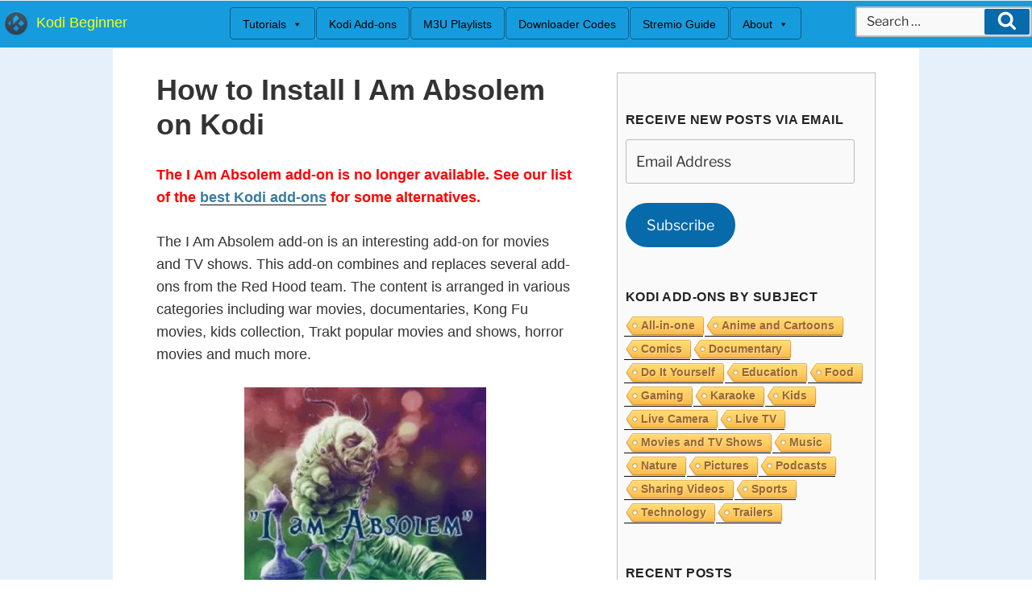

--- FILE ---
content_type: text/html; charset=UTF-8
request_url: https://kodibeginner.com/install-i-am-absolem-kodi/
body_size: 38347
content:
<!DOCTYPE html><html
lang="en-US"><head><meta
charset="UTF-8"><meta
name="viewport" content="width=device-width, initial-scale=1"><link
rel="preconnect" href="https://www.googletagmanager.com"><link
rel="preconnect" href="https://googleads.g.doubleclick.net"><link
rel="preconnect" href="https://fundingchoicesmessages.google.com"><link
rel="preconnect" href="https://www.google-analytics.com"><link
rel="dns-prefetch" href="https://www.googletagmanager.com"><link
rel="dns-prefetch" href="https://googleads.g.doubleclick.net"><link
rel="dns-prefetch" href="https://fundingchoicesmessages.google.com"><link
rel="dns-prefetch" href="https://www.google-analytics.com"> <script async src="https://www.googletagmanager.com/gtag/js?id=G-2EW542LK4X"></script> <script>window.dataLayer=window.dataLayer||[];function gtag(){dataLayer.push(arguments)}
gtag('js',new Date());gtag('config','G-2EW542LK4X')</script> <script async src="https://pagead2.googlesyndication.com/pagead/js/adsbygoogle.js?client=ca-pub-7206888544689090" crossorigin="anonymous"></script> <script async src="https://fundingchoicesmessages.google.com/i/pub-7206888544689090?ers=1"></script> <script>(function(){function signalGooglefcPresent(){if(!window.frames.googlefcPresent){if(document.body){const iframe=document.createElement('iframe');iframe.style='width: 0; height: 0; border: none; z-index: -1000; left: -1000px; top: -1000px;';iframe.style.display='none';iframe.name='googlefcPresent';document.body.appendChild(iframe)}else{setTimeout(signalGooglefcPresent,0)}}}
signalGooglefcPresent()})()</script> <script>(function(html){html.className=html.className.replace(/\bno-js\b/,'js')})(document.documentElement)</script> <meta
name='robots' content='index, follow, max-image-preview:large, max-snippet:-1, max-video-preview:-1' /><style>.cnpvaesuqvzrvefmztnotfrlmxlbnnclbjmnhnmlpttdabzwloag{margin:0;padding:0;color:#000;font-size:13px;line-height:1.5}.mllgtefchyqwhkretnzwnaogmqjytwykhtdutayzcwzxvdsmjvttwloag{padding:8px;text-align:right}.mllgtefchyqwhkretnzwnaogmtwzirtvprmnkrbhprzfjsufjpmtntsmzachtejputrrmvvtdmzdqwloagwloag,.mllgtefchyqwhkretnzwnaogmuhhnmxnyeddbbzjpnxbqodlqtzjsudbamtkazvxumzzlqyuvvnenzyqwloagwloag{cursor:pointer;text-align:center;outline:none!important;display:inline-block;-webkit-tap-highlight-color:rgb(0 0 0 / .12);-webkit-transition:all 0.45s cubic-bezier(.23,1,.32,1);-o-transition:all 0.45s cubic-bezier(.23,1,.32,1);transition:all 0.45s cubic-bezier(.23,1,.32,1)}.mllgtefchyqwhkretnzwnaogmtwzirtvprmnkrbhprzfjsufjpmtntsmzachtejputrrmvvtdmzdqwloagwloag{color:#000;width:100%}.mllgtefchyqwhkretnzwnaogmuhhnmxnyeddbbzjpnxbqodlqtzjsudbamtkazvxumzzlqyuvvnenzyqwloagwloag{color:#1e8cbe}.nninmoogyvzfdezhawndrvctidhkmnjaitzzuqtbcyxtkfsodwloag.svg{padding-top:1rem}img.nninmoogyvzfdezhawndrvctidhkmnjaitzzuqtbcyxtkfsodwloag{width:100px;padding:0;margin-bottom:10px}.dxrjwxjnempqzhreulanwzzagjmizlhaeerhbwniszhgammxzbmazwloag{padding:5px}.zkdsadcctivdffyrdzfcvzzmpvqrxyjarowngdzrumefybwptqujwtwloag{padding:10px;padding-top:0}.zkdsadcctivdffyrdzfcvzzmpvqrxyjarowngdzrumefybwptqujwtwloag a{font-size:14px}.bcvmprazqukmxtuwytrsbgzytmueimtmpgejhumdvnzlhuuheysnpehpvqtzuofrfsmgsnsknxdqwloagwloag,.bcvmprazqukmxtuwytrsbgzytmueimtmpgejhumdvnzlhuuheysnpehpvqtzuofrfsmgsnsknxdqwloagwloag:active,.bcvmprazqukmxtuwytrsbgzytmueimtmpgejhumdvnzlhuuheysnpehpvqtzuofrfsmgsnsknxdqwloagwloag:focus{background:#fff;border-radius:50%;height:35px;width:35px;padding:7px;position:absolute;right:-12px;top:-12px;cursor:pointer;outline:none;border:none;box-shadow:none;display:flex;justify-content:center;align-items:center}.vmfvautktcztlhnwpaywguukzkyzvvyzzrsirnnmejywnfyrtwloag{padding-top:10px;margin-bottom:10px;display:flex;justify-content:center}.cjcddhqkjmnlstraddevxfhbhbmvknurewuxdvvkrqtwhdkhqddfyznqrmuhmnnhgudnlwetsxpsoawloagwloag{-webkit-animation-name:fadeInDown;animation-name:fadeInDown;-webkit-animation-duration:0.3s;animation-duration:0.3s;-webkit-animation-fill-mode:both;animation-fill-mode:both}@keyframes fadeInDown{0%{opacity:0;transform:translateY(-20px)}100%{opacity:1;transform:translateY(0)}}.wgdzekuahpcxpwufgmwgrdrmejdrsaymoxtscklttzatlhzzwloag:not(.rwsdhiynzdrdssndkczlrhdmbzewbzlxserbalplbixuettutwloag),.azvendxumdqwkockxdvtrvzvmdshpwqxyymuofklivbhdzzwloag:not(.rwsdhiynzdrdssndkczlrhdmbzewbzlxserbalplbixuettutwloag){display:none}.azvendxumdqwkockxdvtrvzvmdshpwqxyymuofklivbhdzzwloag .zpczjrnofrdtedltpbhfcsvzjognfbmorahbzwhebjoyrjyytqmdwloag .qlhvoezrogdncoaejjqkrmxqciymdvordbirlcyamizudxdgzdaepgtpjsnwsxbwtertpqsepawgwloagwloag{padding-top:1rem;padding-bottom:0}.azvendxumdqwkockxdvtrvzvmdshpwqxyymuofklivbhdzzwloag .zpczjrnofrdtedltpbhfcsvzjognfbmorahbzwhebjoyrjyytqmdwloag .adblock_title,.chpadbpro_wrap_title{margin:1.3rem 0}.azvendxumdqwkockxdvtrvzvmdshpwqxyymuofklivbhdzzwloag .zpczjrnofrdtedltpbhfcsvzjognfbmorahbzwhebjoyrjyytqmdwloag .adblock_subtitle{padding:0 1rem;padding-bottom:1rem}.mjbtzzsclevedufnoddsbryznhrczknghtcgnrnpzzvscpidvnfuujykowefvtlwyfycnwwgwloagwloag{width:100%;align-items:center;display:flex;justify-content:space-around;border-top:1px solid #d6d6d6;border-bottom:1px solid #d6d6d6}.mjbtzzsclevedufnoddsbryukszstqxlectjvlbjqoyjjeurvlrelzobetmlhcwryuoawloagwloag+.mjbtzzsclevedufnoddsbryukszstqxlectjvlbjqoyjjeurvlrelzobetmlhcwryuoawloagwloag{border-left:1px solid #d6d6d6}.mjbtzzsclevedufnoddsbryznhrczknghtcgnrnpzzvscpidvnfuujykowefvtlwyfycnwwgwloagwloag .mjbtzzsclevedufnoddsbryukszstqxlectjvlbjqoyjjeurvlrelzobetmlhcwryuoawloagwloag{flex:1 1 auto;padding:1rem}.mjbtzzsclevedufnoddsbryukszstqxlectjvlbjqoyjjeurvlrelzobetmlhcwryuoawloagwloag p{margin:0;font-size:16px;font-weight:700;text-transform:uppercase;margin-bottom:.3rem}.mjbtzzsclevedufnoddsbryznhrczknghtcgnrnpzzvscpidvnfuujykowefvtlwyfycnwwgwloagwloag button,.mjbtzzsclevedufnoddsbryznhrczknghtcgnrnpzzvscpidvnfuujykowefvtlwyfycnwwgwloagwloag a{background:#fff;border:1px solid #fff;color:#000;text-transform:uppercase;font-weight:700;cursor:pointer;text-decoration:none}.tfhszjkszjdlzckhvckjsdroztmwytnadlorantmmltmvrgzfkwitxwmpcbpfydgqzjmnflzoqwloagwloag{display:flex;justify-content:space-between;padding:1rem}.tfhszjkszjdlzckhvckjsdroztmwytnadlorantmmltmvrgzfkwitxwmpcbpfydgqzjmnflzoqwloagwloag a,.tfhszjkszjdlzckhvckjsdroztmwytnadlorantmmltmvrgzfkwitxwmpcbpfydgqzjmnflzoqwloagwloag a:focus{text-decoration:none;color:#000;font-size:12px;font-weight:700;border:none;outline:none}body .ofs-admin-doc-box .chp_ad_block_pro_admin_preview #chp_ads_blocker-modal{display:block!important}body .ofs-admin-doc-box .chp_ad_block_pro_admin_preview #chp_ads_blocker-modal{position:inherit;width:70%;left:0;box-shadow:none;border:3px solid #ddd}#bakvewksnlbmuovruqjznvexwuxptvwovrufvaglyqhxypftutgdmlrwgrvqkvcuuqtzvyxawwloagwloag{border:none;position:absolute;top:-3.5%;right:-1.5%;background:#fff;border-radius:100%;height:45px;outline:none;border:none;width:45px;box-shadow:0 6px 18px -5px #fff;z-index:9990099;display:flex;justify-content:center;align-items:center;text-decoration:none}#bakvewksnlbmuovruqjznvexwuxptvwovrufvaglyqhxypftutgdmlrwgrvqkvcuuqtzvyxawwloagwloag svg{margin:0 -1rem}body #azvendxumdqwkockxdvtrvzvmdshpwqxyymuofklivbhdzzwloag.active{width:60%;left:20%;top:10%;height:80vh}@media only screen and (max-width:800px){body #azvendxumdqwkockxdvtrvzvmdshpwqxyymuofklivbhdzzwloag.active{width:80%;left:10%;top:5%;height:99vh}}@media only screen and (max-width:550px){body #azvendxumdqwkockxdvtrvzvmdshpwqxyymuofklivbhdzzwloag.active{width:100%;left:0%;top:0%;height:99vh}#bakvewksnlbmuovruqjznvexwuxptvwovrufvaglyqhxypftutgdmlrwgrvqkvcuuqtzvyxawwloagwloag{top:2%;right:2%}}.howToBlock_color{color:#fff!important}.bitqlzekekntjjtdloavlamjstjlhumqsjhqxhuenumdrfvsvvbsavlriczkvkderirqwloagwloag,.bitqlzekekntjjtdloavlbkryagrbudxutlaegpanhfuznvmcbxzzctrqysrnznztnkefpvqwloagwloag{border:none;border-radius:5px;padding:9px 20px!important;font-size:12px;color:white!important;margin-top:.5rem;transition:0.3s;border:2px solid}.bitqlzekekntjjtdloavlamjstjlhumqsjhqxhuenumdrfvsvvbsavlriczkvkderirqwloagwloag:hover,.bitqlzekekntjjtdloavlbkryagrbudxutlaegpanhfuznvmcbxzzctrqysrnznztnkefpvqwloagwloag:hover{background:none;box-shadow:none}.bitqlzekekntjjtdloavlamjstjlhumqsjhqxhuenumdrfvsvvbsavlriczkvkderirqwloagwloag:hover{color:#fff!important}.bitqlzekekntjjtdloavlbkryagrbudxutlaegpanhfuznvmcbxzzctrqysrnznztnkefpvqwloagwloag:hover{color:#888!important}.bitqlzekekntjjtdloavlamjstjlhumqsjhqxhuenumdrfvsvvbsavlriczkvkderirqwloagwloag{background-color:#fff;box-shadow:0 6px 18px -5px #fff;border-color:#fff}.bitqlzekekntjjtdloavlbkryagrbudxutlaegpanhfuznvmcbxzzctrqysrnznztnkefpvqwloagwloag{background-color:#8a8a8a;box-shadow:0 6px 18px -5px #8a8a8a;border-color:#8a8a8a}body .azvendxumdqwkockxdvtrvzvmdshpwqxyymuofklivbhdzzwloag{position:fixed;z-index:9999999999;left:0;top:0;width:100%;height:100%;overflow:auto;background-color:#000;background-color:rgb(0 0 0 / .7);display:flex;justify-content:center;align-items:center}.azvendxumdqwkockxdvtrvzvmdshpwqxyymuofklivbhdzzwloag .rwsdhiynzdrdssndkczlrhdmbzewbzlxserbalplbixuettutwloag{display:block}.azvendxumdqwkockxdvtrvzvmdshpwqxyymuofklivbhdzzwloag .zpczjrnofrdtedltpbhfcsvzjognfbmorahbzwhebjoyrjyytqmdwloag{background-color:#fff;margin:auto;padding:20px;border:none;width:40%;border-radius:5%;position:relative}.bcvmprazqukmxtuwytrsbgzysmlmbtfnqvlxwtdpdzrrmcstjmvtwloag.theme3{text-align:center}.bcvmprazqukmxtuwytrsbgzysmlmbtfnqvlxwtdpdzrrmcstjmvtwloag *{color:#000;text-align:center;text-decoration:none}.bcvmprazqukmxtuwytrsbgzysmlmbtfnqvlxwtdpdzrrmcstjmvtwloag a{cursor:pointer}.bcvmprazqukmxtuwytrsbgzysmlmbtfnqvlxwtdpdzrrmcstjmvtwloag a:first-child{margin-right:1rem}.bcvmprazqukmxtuwytrsbgzysmlmbtfnqvlxwtdpdzrrmcstjmvtwloag a{text-decoration:none}.bcvmprazqukmxtuwytrsbgzysmlmbtfnqvlxwtdpdzrrmcstjmvtwloag.theme2 a:first-child{margin-bottom:0.5rem!important}.bitqlzekekntjjtdloavlbllocvbaufevmmzzustvdtnjmmpcbnfzqitkzdzqngicoagwnawloagwloag .image-container{width:100px;text-align:center;margin-bottom:-20px}.bitqlzekekntjjtdloavlbllocvbaufevmmzzustvdtnjmmpcbnfzqitkzdzqngicoagwnawloagwloag .image-container .image{position:relative}.bitqlzekekntjjtdloavlbllocvbaufevmmzzustvdtnjmmpcbnfzqitkzdzqngicoagwnawloagwloag .image-container .image h3{font-size:30px;font-weight:700;background:#fff0;border:4px dotted #fff;border-radius:50%;text-align:center;color:#fff;padding:27px 0;font-family:inherit;margin:0;margin-bottom:1em}.bitqlzekekntjjtdloavlbllocvbaufevmmzzustvdtnjmmpcbnfzqitkzdzqngicoagwnawloagwloag .image-container .image i.exclametry_icon{position:absolute;right:0;top:8%;background:#fff;width:20px;height:20px;border-radius:100%;font-size:15px;display:flex;justify-content:center;align-items:center;color:#fff;font-style:inherit;font-weight:700}@media only screen and (max-width:1000px){.azvendxumdqwkockxdvtrvzvmdshpwqxyymuofklivbhdzzwloag .zpczjrnofrdtedltpbhfcsvzjognfbmorahbzwhebjoyrjyytqmdwloag{width:calc(40% + 15%)}}@media only screen and (max-width:800px){.azvendxumdqwkockxdvtrvzvmdshpwqxyymuofklivbhdzzwloag .zpczjrnofrdtedltpbhfcsvzjognfbmorahbzwhebjoyrjyytqmdwloag{width:calc(40% + 25%)}}@media only screen and (max-width:700px){.azvendxumdqwkockxdvtrvzvmdshpwqxyymuofklivbhdzzwloag .zpczjrnofrdtedltpbhfcsvzjognfbmorahbzwhebjoyrjyytqmdwloag{width:calc(40% + 35%)}}@media only screen and (max-width:500px){.azvendxumdqwkockxdvtrvzvmdshpwqxyymuofklivbhdzzwloag .zpczjrnofrdtedltpbhfcsvzjognfbmorahbzwhebjoyrjyytqmdwloag{width:95%}}#bakvewksnlbmuovruqjznvexwuxptvwovrufvaglyqhxypftutgdmlrwgrvqkvcuuqtzvyxawwloagwloag{color:#fff!important}#mnnrmwjmjlicddsbkqktynixuudmhdbnzzvfvuehpstnqcnpflrttmiyneeyrxvtxpcowjekvwnqwloagwloag{position:absolute;z-index:-20;bottom:0}.wvjaynqekxknuzqamtdqazjrzmrvskdzdlljavzpzgpwgrcynzcqllkzkpmvzxaxvumuyycerwnwwloagwloag{display:inline-block;height:40px;padding:10px 20px;text-align:center;background-color:#fff;border-radius:20px;box-sizing:border-box;position:fixed;bottom:2%;z-index:9999999;right:2%}.vlllcsddqnnmqtdvdcnzuxplbdjgtfdouvzhmnoehpzuzlvzonnqekpx ehlyaujzgrowdeawloagwloag,.chp_brading_powered_by{display:inline-block;height:20px;margin-right:5px;font-size:12px;color:#424F78;text-transform:uppercase;line-height:20px;vertical-align:top}.wvjaynqekxknuzqamtdqazjrazfviswmdhmyenvxmhfykienfurgjtwxfweuljdaybupdtjtvqwloagwloag{display:inline-block;height:20px;vertical-align:top}.wvjaynqekxknuzqamtdqazjrazfviswmdhmyenvxmhfykienfurgjtwxfweuljdaybupdtjtvqwloagwloag img{display:block;height:100%;width:auto}.wvjaynqekxknuzqamtdqazjrzmrvskdzdlljavzpzgpwgrcynzcqllkzkpmvzxaxvumuyycerwnwwloagwloag.hide{display:none!important}</style><meta
name="google-site-verification" content="HeFqpZTgfIysPCP6pKIRE7RlCcOF_NHoS_3JkUOOUvI" /><title>How to Install I Am Absolem on Kodi - Kodi Beginner</title><meta
name="description" content="Learn how to easily install the I Am Absolem add-on on Kodi and start watching the best collection of movies and TV shows." /><link
rel="canonical" href="https://kodibeginner.com/install-i-am-absolem-kodi/" /><meta
property="og:locale" content="en_US" /><meta
property="og:type" content="article" /><meta
property="og:title" content="How to Install I Am Absolem on Kodi - Kodi Beginner" /><meta
property="og:description" content="Learn how to easily install the I Am Absolem add-on on Kodi and start watching the best collection of movies and TV shows." /><meta
property="og:url" content="https://kodibeginner.com/install-i-am-absolem-kodi/" /><meta
property="og:site_name" content="Kodi Beginner" /><meta
property="article:published_time" content="2018-01-27T11:27:15+00:00" /><meta
property="article:modified_time" content="2022-11-11T21:47:30+00:00" /><meta
property="og:image" content="http://kodibeginner.com/wp-content/uploads/2018/01/i-am-absolem-300x274.jpg" /><meta
name="author" content="Kodi Beginner" /><meta
name="twitter:card" content="summary_large_image" /><meta
name="twitter:creator" content="@KodiBeginner" /><meta
name="twitter:site" content="@KodiBeginner" /><meta
name="twitter:label1" content="Written by" /><meta
name="twitter:data1" content="" /><meta
name="twitter:label2" content="Est. reading time" /><meta
name="twitter:data2" content="2 minutes" /> <script type="application/ld+json" class="yoast-schema-graph">{"@context":"https://schema.org","@graph":[{"@type":"Article","@id":"https://kodibeginner.com/install-i-am-absolem-kodi/#article","isPartOf":{"@id":"https://kodibeginner.com/install-i-am-absolem-kodi/"},"author":{"name":"Kodi Beginner","@id":"https://kodibeginner.com/#/schema/person/35419f671ee2e42affcdd9eda4cfc550"},"headline":"How to Install I Am Absolem on Kodi","datePublished":"2018-01-27T11:27:15+00:00","dateModified":"2022-11-11T21:47:30+00:00","mainEntityOfPage":{"@id":"https://kodibeginner.com/install-i-am-absolem-kodi/"},"wordCount":242,"commentCount":0,"publisher":{"@id":"https://kodibeginner.com/#organization"},"image":{"@id":"https://kodibeginner.com/install-i-am-absolem-kodi/#primaryimage"},"thumbnailUrl":"http://kodibeginner.com/wp-content/uploads/2018/01/i-am-absolem-300x274.jpg","articleSection":["Outdated Add-ons"],"inLanguage":"en-US","potentialAction":[{"@type":"CommentAction","name":"Comment","target":["https://kodibeginner.com/install-i-am-absolem-kodi/#respond"]}]},{"@type":"WebPage","@id":"https://kodibeginner.com/install-i-am-absolem-kodi/","url":"https://kodibeginner.com/install-i-am-absolem-kodi/","name":"How to Install I Am Absolem on Kodi - Kodi Beginner","isPartOf":{"@id":"https://kodibeginner.com/#website"},"primaryImageOfPage":{"@id":"https://kodibeginner.com/install-i-am-absolem-kodi/#primaryimage"},"image":{"@id":"https://kodibeginner.com/install-i-am-absolem-kodi/#primaryimage"},"thumbnailUrl":"http://kodibeginner.com/wp-content/uploads/2018/01/i-am-absolem-300x274.jpg","datePublished":"2018-01-27T11:27:15+00:00","dateModified":"2022-11-11T21:47:30+00:00","description":"Learn how to easily install the I Am Absolem add-on on Kodi and start watching the best collection of movies and TV shows.","breadcrumb":{"@id":"https://kodibeginner.com/install-i-am-absolem-kodi/#breadcrumb"},"inLanguage":"en-US","potentialAction":[{"@type":"ReadAction","target":["https://kodibeginner.com/install-i-am-absolem-kodi/"]}]},{"@type":"ImageObject","inLanguage":"en-US","@id":"https://kodibeginner.com/install-i-am-absolem-kodi/#primaryimage","url":"http://kodibeginner.com/wp-content/uploads/2018/01/i-am-absolem-300x274.jpg","contentUrl":"http://kodibeginner.com/wp-content/uploads/2018/01/i-am-absolem-300x274.jpg"},{"@type":"BreadcrumbList","@id":"https://kodibeginner.com/install-i-am-absolem-kodi/#breadcrumb","itemListElement":[{"@type":"ListItem","position":1,"name":"Home","item":"https://kodibeginner.com/"},{"@type":"ListItem","position":2,"name":"How to Install I Am Absolem on Kodi"}]},{"@type":"WebSite","@id":"https://kodibeginner.com/#website","url":"https://kodibeginner.com/","name":"Kodi Beginner","description":"Everything about Kodi and online streaming.","publisher":{"@id":"https://kodibeginner.com/#organization"},"potentialAction":[{"@type":"SearchAction","target":{"@type":"EntryPoint","urlTemplate":"https://kodibeginner.com/?s={search_term_string}"},"query-input":{"@type":"PropertyValueSpecification","valueRequired":true,"valueName":"search_term_string"}}],"inLanguage":"en-US"},{"@type":"Organization","@id":"https://kodibeginner.com/#organization","name":"Kodi Beginner","url":"https://kodibeginner.com/","logo":{"@type":"ImageObject","inLanguage":"en-US","@id":"https://kodibeginner.com/#/schema/logo/image/","url":"https://i0.wp.com/kodibeginner.com/wp-content/uploads/2020/10/kodi-beginner-image.png?fit=512%2C512&ssl=1","contentUrl":"https://i0.wp.com/kodibeginner.com/wp-content/uploads/2020/10/kodi-beginner-image.png?fit=512%2C512&ssl=1","width":512,"height":512,"caption":"Kodi Beginner"},"image":{"@id":"https://kodibeginner.com/#/schema/logo/image/"},"sameAs":["https://x.com/KodiBeginner"]},{"@type":"Person","@id":"https://kodibeginner.com/#/schema/person/35419f671ee2e42affcdd9eda4cfc550","name":"Kodi Beginner","image":{"@type":"ImageObject","inLanguage":"en-US","@id":"https://kodibeginner.com/#/schema/person/image/","url":"https://secure.gravatar.com/avatar/e1c706c8c379af73455c3a040bb64c1d2840f7522463e45b3fe6e0d1682fb3ef?s=96&r=g","contentUrl":"https://secure.gravatar.com/avatar/e1c706c8c379af73455c3a040bb64c1d2840f7522463e45b3fe6e0d1682fb3ef?s=96&r=g","caption":"Kodi Beginner"},"sameAs":["http://kodibeginner.com"]}]}</script> <link
rel='dns-prefetch' href='//stats.wp.com' /><link
rel='dns-prefetch' href='//widgets.wp.com' /><link
rel='dns-prefetch' href='//s0.wp.com' /><link
rel='dns-prefetch' href='//0.gravatar.com' /><link
rel='dns-prefetch' href='//1.gravatar.com' /><link
rel='dns-prefetch' href='//2.gravatar.com' /><link
rel='preconnect' href='//i0.wp.com' /><link
rel='preconnect' href='//c0.wp.com' /><link
rel="alternate" type="application/rss+xml" title="Kodi Beginner &raquo; Feed" href="https://kodibeginner.com/feed/" /><link
rel="alternate" type="application/rss+xml" title="Kodi Beginner &raquo; Comments Feed" href="https://kodibeginner.com/comments/feed/" /><link
rel="alternate" type="application/rss+xml" title="Kodi Beginner &raquo; How to Install I Am Absolem on Kodi Comments Feed" href="https://kodibeginner.com/install-i-am-absolem-kodi/feed/" /><link
rel="alternate" title="oEmbed (JSON)" type="application/json+oembed" href="https://kodibeginner.com/wp-json/oembed/1.0/embed?url=https%3A%2F%2Fkodibeginner.com%2Finstall-i-am-absolem-kodi%2F" /><link
rel="alternate" title="oEmbed (XML)" type="text/xml+oembed" href="https://kodibeginner.com/wp-json/oembed/1.0/embed?url=https%3A%2F%2Fkodibeginner.com%2Finstall-i-am-absolem-kodi%2F&#038;format=xml" /><style id='wp-img-auto-sizes-contain-inline-css'>img:is([sizes=auto i],[sizes^="auto," i]){contain-intrinsic-size:3000px 1500px}</style><style id='wp-block-library-inline-css'>:root{--wp-block-synced-color:#7a00df;--wp-block-synced-color--rgb:122,0,223;--wp-bound-block-color:var(--wp-block-synced-color);--wp-editor-canvas-background:#ddd;--wp-admin-theme-color:#007cba;--wp-admin-theme-color--rgb:0,124,186;--wp-admin-theme-color-darker-10:#006ba1;--wp-admin-theme-color-darker-10--rgb:0,107,160.5;--wp-admin-theme-color-darker-20:#005a87;--wp-admin-theme-color-darker-20--rgb:0,90,135;--wp-admin-border-width-focus:2px}@media (min-resolution:192dpi){:root{--wp-admin-border-width-focus:1.5px}}.wp-element-button{cursor:pointer}:root .has-very-light-gray-background-color{background-color:#eee}:root .has-very-dark-gray-background-color{background-color:#313131}:root .has-very-light-gray-color{color:#eee}:root .has-very-dark-gray-color{color:#313131}:root .has-vivid-green-cyan-to-vivid-cyan-blue-gradient-background{background:linear-gradient(135deg,#00d084,#0693e3)}:root .has-purple-crush-gradient-background{background:linear-gradient(135deg,#34e2e4,#4721fb 50%,#ab1dfe)}:root .has-hazy-dawn-gradient-background{background:linear-gradient(135deg,#faaca8,#dad0ec)}:root .has-subdued-olive-gradient-background{background:linear-gradient(135deg,#fafae1,#67a671)}:root .has-atomic-cream-gradient-background{background:linear-gradient(135deg,#fdd79a,#004a59)}:root .has-nightshade-gradient-background{background:linear-gradient(135deg,#330968,#31cdcf)}:root .has-midnight-gradient-background{background:linear-gradient(135deg,#020381,#2874fc)}:root{--wp--preset--font-size--normal:16px;--wp--preset--font-size--huge:42px}.has-regular-font-size{font-size:1em}.has-larger-font-size{font-size:2.625em}.has-normal-font-size{font-size:var(--wp--preset--font-size--normal)}.has-huge-font-size{font-size:var(--wp--preset--font-size--huge)}.has-text-align-center{text-align:center}.has-text-align-left{text-align:left}.has-text-align-right{text-align:right}.has-fit-text{white-space:nowrap!important}#end-resizable-editor-section{display:none}.aligncenter{clear:both}.items-justified-left{justify-content:flex-start}.items-justified-center{justify-content:center}.items-justified-right{justify-content:flex-end}.items-justified-space-between{justify-content:space-between}.screen-reader-text{border:0;clip-path:inset(50%);height:1px;margin:-1px;overflow:hidden;padding:0;position:absolute;width:1px;word-wrap:normal!important}.screen-reader-text:focus{background-color:#ddd;clip-path:none;color:#444;display:block;font-size:1em;height:auto;left:5px;line-height:normal;padding:15px 23px 14px;text-decoration:none;top:5px;width:auto;z-index:100000}html :where(.has-border-color){border-style:solid}html :where([style*=border-top-color]){border-top-style:solid}html :where([style*=border-right-color]){border-right-style:solid}html :where([style*=border-bottom-color]){border-bottom-style:solid}html :where([style*=border-left-color]){border-left-style:solid}html :where([style*=border-width]){border-style:solid}html :where([style*=border-top-width]){border-top-style:solid}html :where([style*=border-right-width]){border-right-style:solid}html :where([style*=border-bottom-width]){border-bottom-style:solid}html :where([style*=border-left-width]){border-left-style:solid}html :where(img[class*=wp-image-]){height:auto;max-width:100%}:where(figure){margin:0 0 1em}html :where(.is-position-sticky){--wp-admin--admin-bar--position-offset:var(--wp-admin--admin-bar--height,0px)}@media screen and (max-width:600px){html :where(.is-position-sticky){--wp-admin--admin-bar--position-offset:0px}}</style><style id='global-styles-inline-css'>:root{--wp--preset--aspect-ratio--square:1;--wp--preset--aspect-ratio--4-3:4/3;--wp--preset--aspect-ratio--3-4:3/4;--wp--preset--aspect-ratio--3-2:3/2;--wp--preset--aspect-ratio--2-3:2/3;--wp--preset--aspect-ratio--16-9:16/9;--wp--preset--aspect-ratio--9-16:9/16;--wp--preset--color--black:#000000;--wp--preset--color--cyan-bluish-gray:#abb8c3;--wp--preset--color--white:#ffffff;--wp--preset--color--pale-pink:#f78da7;--wp--preset--color--vivid-red:#cf2e2e;--wp--preset--color--luminous-vivid-orange:#ff6900;--wp--preset--color--luminous-vivid-amber:#fcb900;--wp--preset--color--light-green-cyan:#7bdcb5;--wp--preset--color--vivid-green-cyan:#00d084;--wp--preset--color--pale-cyan-blue:#8ed1fc;--wp--preset--color--vivid-cyan-blue:#0693e3;--wp--preset--color--vivid-purple:#9b51e0;--wp--preset--gradient--vivid-cyan-blue-to-vivid-purple:linear-gradient(135deg,rgb(6,147,227) 0%,rgb(155,81,224) 100%);--wp--preset--gradient--light-green-cyan-to-vivid-green-cyan:linear-gradient(135deg,rgb(122,220,180) 0%,rgb(0,208,130) 100%);--wp--preset--gradient--luminous-vivid-amber-to-luminous-vivid-orange:linear-gradient(135deg,rgb(252,185,0) 0%,rgb(255,105,0) 100%);--wp--preset--gradient--luminous-vivid-orange-to-vivid-red:linear-gradient(135deg,rgb(255,105,0) 0%,rgb(207,46,46) 100%);--wp--preset--gradient--very-light-gray-to-cyan-bluish-gray:linear-gradient(135deg,rgb(238,238,238) 0%,rgb(169,184,195) 100%);--wp--preset--gradient--cool-to-warm-spectrum:linear-gradient(135deg,rgb(74,234,220) 0%,rgb(151,120,209) 20%,rgb(207,42,186) 40%,rgb(238,44,130) 60%,rgb(251,105,98) 80%,rgb(254,248,76) 100%);--wp--preset--gradient--blush-light-purple:linear-gradient(135deg,rgb(255,206,236) 0%,rgb(152,150,240) 100%);--wp--preset--gradient--blush-bordeaux:linear-gradient(135deg,rgb(254,205,165) 0%,rgb(254,45,45) 50%,rgb(107,0,62) 100%);--wp--preset--gradient--luminous-dusk:linear-gradient(135deg,rgb(255,203,112) 0%,rgb(199,81,192) 50%,rgb(65,88,208) 100%);--wp--preset--gradient--pale-ocean:linear-gradient(135deg,rgb(255,245,203) 0%,rgb(182,227,212) 50%,rgb(51,167,181) 100%);--wp--preset--gradient--electric-grass:linear-gradient(135deg,rgb(202,248,128) 0%,rgb(113,206,126) 100%);--wp--preset--gradient--midnight:linear-gradient(135deg,rgb(2,3,129) 0%,rgb(40,116,252) 100%);--wp--preset--font-size--small:13px;--wp--preset--font-size--medium:20px;--wp--preset--font-size--large:36px;--wp--preset--font-size--x-large:42px;--wp--preset--spacing--20:0.44rem;--wp--preset--spacing--30:0.67rem;--wp--preset--spacing--40:1rem;--wp--preset--spacing--50:1.5rem;--wp--preset--spacing--60:2.25rem;--wp--preset--spacing--70:3.38rem;--wp--preset--spacing--80:5.06rem;--wp--preset--shadow--natural:6px 6px 9px rgba(0, 0, 0, 0.2);--wp--preset--shadow--deep:12px 12px 50px rgba(0, 0, 0, 0.4);--wp--preset--shadow--sharp:6px 6px 0px rgba(0, 0, 0, 0.2);--wp--preset--shadow--outlined:6px 6px 0px -3px rgb(255, 255, 255), 6px 6px rgb(0, 0, 0);--wp--preset--shadow--crisp:6px 6px 0px rgb(0, 0, 0)}:where(.is-layout-flex){gap:.5em}:where(.is-layout-grid){gap:.5em}body .is-layout-flex{display:flex}.is-layout-flex{flex-wrap:wrap;align-items:center}.is-layout-flex>:is(*,div){margin:0}body .is-layout-grid{display:grid}.is-layout-grid>:is(*,div){margin:0}:where(.wp-block-columns.is-layout-flex){gap:2em}:where(.wp-block-columns.is-layout-grid){gap:2em}:where(.wp-block-post-template.is-layout-flex){gap:1.25em}:where(.wp-block-post-template.is-layout-grid){gap:1.25em}.has-black-color{color:var(--wp--preset--color--black)!important}.has-cyan-bluish-gray-color{color:var(--wp--preset--color--cyan-bluish-gray)!important}.has-white-color{color:var(--wp--preset--color--white)!important}.has-pale-pink-color{color:var(--wp--preset--color--pale-pink)!important}.has-vivid-red-color{color:var(--wp--preset--color--vivid-red)!important}.has-luminous-vivid-orange-color{color:var(--wp--preset--color--luminous-vivid-orange)!important}.has-luminous-vivid-amber-color{color:var(--wp--preset--color--luminous-vivid-amber)!important}.has-light-green-cyan-color{color:var(--wp--preset--color--light-green-cyan)!important}.has-vivid-green-cyan-color{color:var(--wp--preset--color--vivid-green-cyan)!important}.has-pale-cyan-blue-color{color:var(--wp--preset--color--pale-cyan-blue)!important}.has-vivid-cyan-blue-color{color:var(--wp--preset--color--vivid-cyan-blue)!important}.has-vivid-purple-color{color:var(--wp--preset--color--vivid-purple)!important}.has-black-background-color{background-color:var(--wp--preset--color--black)!important}.has-cyan-bluish-gray-background-color{background-color:var(--wp--preset--color--cyan-bluish-gray)!important}.has-white-background-color{background-color:var(--wp--preset--color--white)!important}.has-pale-pink-background-color{background-color:var(--wp--preset--color--pale-pink)!important}.has-vivid-red-background-color{background-color:var(--wp--preset--color--vivid-red)!important}.has-luminous-vivid-orange-background-color{background-color:var(--wp--preset--color--luminous-vivid-orange)!important}.has-luminous-vivid-amber-background-color{background-color:var(--wp--preset--color--luminous-vivid-amber)!important}.has-light-green-cyan-background-color{background-color:var(--wp--preset--color--light-green-cyan)!important}.has-vivid-green-cyan-background-color{background-color:var(--wp--preset--color--vivid-green-cyan)!important}.has-pale-cyan-blue-background-color{background-color:var(--wp--preset--color--pale-cyan-blue)!important}.has-vivid-cyan-blue-background-color{background-color:var(--wp--preset--color--vivid-cyan-blue)!important}.has-vivid-purple-background-color{background-color:var(--wp--preset--color--vivid-purple)!important}.has-black-border-color{border-color:var(--wp--preset--color--black)!important}.has-cyan-bluish-gray-border-color{border-color:var(--wp--preset--color--cyan-bluish-gray)!important}.has-white-border-color{border-color:var(--wp--preset--color--white)!important}.has-pale-pink-border-color{border-color:var(--wp--preset--color--pale-pink)!important}.has-vivid-red-border-color{border-color:var(--wp--preset--color--vivid-red)!important}.has-luminous-vivid-orange-border-color{border-color:var(--wp--preset--color--luminous-vivid-orange)!important}.has-luminous-vivid-amber-border-color{border-color:var(--wp--preset--color--luminous-vivid-amber)!important}.has-light-green-cyan-border-color{border-color:var(--wp--preset--color--light-green-cyan)!important}.has-vivid-green-cyan-border-color{border-color:var(--wp--preset--color--vivid-green-cyan)!important}.has-pale-cyan-blue-border-color{border-color:var(--wp--preset--color--pale-cyan-blue)!important}.has-vivid-cyan-blue-border-color{border-color:var(--wp--preset--color--vivid-cyan-blue)!important}.has-vivid-purple-border-color{border-color:var(--wp--preset--color--vivid-purple)!important}.has-vivid-cyan-blue-to-vivid-purple-gradient-background{background:var(--wp--preset--gradient--vivid-cyan-blue-to-vivid-purple)!important}.has-light-green-cyan-to-vivid-green-cyan-gradient-background{background:var(--wp--preset--gradient--light-green-cyan-to-vivid-green-cyan)!important}.has-luminous-vivid-amber-to-luminous-vivid-orange-gradient-background{background:var(--wp--preset--gradient--luminous-vivid-amber-to-luminous-vivid-orange)!important}.has-luminous-vivid-orange-to-vivid-red-gradient-background{background:var(--wp--preset--gradient--luminous-vivid-orange-to-vivid-red)!important}.has-very-light-gray-to-cyan-bluish-gray-gradient-background{background:var(--wp--preset--gradient--very-light-gray-to-cyan-bluish-gray)!important}.has-cool-to-warm-spectrum-gradient-background{background:var(--wp--preset--gradient--cool-to-warm-spectrum)!important}.has-blush-light-purple-gradient-background{background:var(--wp--preset--gradient--blush-light-purple)!important}.has-blush-bordeaux-gradient-background{background:var(--wp--preset--gradient--blush-bordeaux)!important}.has-luminous-dusk-gradient-background{background:var(--wp--preset--gradient--luminous-dusk)!important}.has-pale-ocean-gradient-background{background:var(--wp--preset--gradient--pale-ocean)!important}.has-electric-grass-gradient-background{background:var(--wp--preset--gradient--electric-grass)!important}.has-midnight-gradient-background{background:var(--wp--preset--gradient--midnight)!important}.has-small-font-size{font-size:var(--wp--preset--font-size--small)!important}.has-medium-font-size{font-size:var(--wp--preset--font-size--medium)!important}.has-large-font-size{font-size:var(--wp--preset--font-size--large)!important}.has-x-large-font-size{font-size:var(--wp--preset--font-size--x-large)!important}</style><style id='classic-theme-styles-inline-css'>
/*! This file is auto-generated */
.wp-block-button__link{color:#fff;background-color:#32373c;border-radius:9999px;box-shadow:none;text-decoration:none;padding:calc(.667em + 2px) calc(1.333em + 2px);font-size:1.125em}.wp-block-file__button{background:#32373c;color:#fff;text-decoration:none}</style><link
rel='stylesheet' id='jetpack_related-posts-css' href='https://c0.wp.com/p/jetpack/15.4/modules/related-posts/related-posts.css' media='all' /><link
rel='stylesheet' id='wpo_min-header-1-css' href='https://kodibeginner.com/wp-content/cache/wpo-minify/1766875379/assets/wpo-minify-header-227126dd.min.css' media='all' /><link
rel='stylesheet' id='dashicons-css' href='https://c0.wp.com/c/6.9/wp-includes/css/dashicons.min.css' media='all' /><link
rel='stylesheet' id='wpo_min-header-3-css' href='https://kodibeginner.com/wp-content/cache/wpo-minify/1766875379/assets/wpo-minify-header-604e3712.min.css' media='all' /><link
rel='stylesheet' id='jetpack_likes-css' href='https://c0.wp.com/p/jetpack/15.4/modules/likes/style.css' media='all' /><link
rel='stylesheet' id='jetpack-subscriptions-css' href='https://c0.wp.com/p/jetpack/15.4/_inc/build/subscriptions/subscriptions.min.css' media='all' /><link
rel='stylesheet' id='wpo_min-header-6-css' href='https://kodibeginner.com/wp-content/cache/wpo-minify/1766875379/assets/wpo-minify-header-40721872.min.css' media='all' /><link
rel='stylesheet' id='sharedaddy-css' href='https://c0.wp.com/p/jetpack/15.4/modules/sharedaddy/sharing.css' media='all' /><link
rel='stylesheet' id='social-logos-css' href='https://c0.wp.com/p/jetpack/15.4/_inc/social-logos/social-logos.min.css' media='all' /> <script src="https://c0.wp.com/c/6.9/wp-includes/js/jquery/jquery.min.js" id="jquery-core-js"></script> <script src="https://c0.wp.com/c/6.9/wp-includes/js/jquery/jquery-migrate.min.js" id="jquery-migrate-js"></script> <script id="jetpack_related-posts-js-extra">var related_posts_js_options={"post_heading":"h4"}</script> <script src="https://c0.wp.com/p/jetpack/15.4/_inc/build/related-posts/related-posts.min.js" id="jetpack_related-posts-js"></script> <script id="wpo_min-header-3-js-extra">var twentyseventeenScreenReaderText={"quote":"\u003Csvg class=\"icon icon-quote-right\" aria-hidden=\"true\" role=\"img\"\u003E \u003Cuse href=\"#icon-quote-right\" xlink:href=\"#icon-quote-right\"\u003E\u003C/use\u003E \u003C/svg\u003E","expand":"Expand child menu","collapse":"Collapse child menu","icon":"\u003Csvg class=\"icon icon-angle-down\" aria-hidden=\"true\" role=\"img\"\u003E \u003Cuse href=\"#icon-angle-down\" xlink:href=\"#icon-angle-down\"\u003E\u003C/use\u003E \u003Cspan class=\"svg-fallback icon-angle-down\"\u003E\u003C/span\u003E\u003C/svg\u003E"}</script> <script src="https://kodibeginner.com/wp-content/cache/wpo-minify/1766875379/assets/wpo-minify-header-jquerytwentyseventeen-global1764915931.min.js" id="wpo_min-header-3-js" defer data-wp-strategy="defer"></script> <script src="https://kodibeginner.com/wp-content/cache/wpo-minify/1766875379/assets/wpo-minify-header-jquerytwentyseventeen-navigation1764915931.min.js" id="wpo_min-header-4-js" defer data-wp-strategy="defer"></script> <link
rel="https://api.w.org/" href="https://kodibeginner.com/wp-json/" /><link
rel="alternate" title="JSON" type="application/json" href="https://kodibeginner.com/wp-json/wp/v2/posts/1215" /><link
rel="EditURI" type="application/rsd+xml" title="RSD" href="https://kodibeginner.com/xmlrpc.php?rsd" /><link
rel='shortlink' href='https://kodibeginner.com/?p=1215' /><style>.entry-meta{display:none!important}.home .entry-meta{display:none}.entry-footer{display:none!important}.home .entry-footer{display:none}</style><style>img#wpstats{display:none}</style><link
rel="pingback" href="https://kodibeginner.com/xmlrpc.php"><link
rel="icon" href="https://i0.wp.com/kodibeginner.com/wp-content/uploads/2017/12/kodi-icon.png?fit=32%2C32&#038;ssl=1" sizes="32x32" /><link
rel="icon" href="https://i0.wp.com/kodibeginner.com/wp-content/uploads/2017/12/kodi-icon.png?fit=32%2C32&#038;ssl=1" sizes="192x192" /><link
rel="apple-touch-icon" href="https://i0.wp.com/kodibeginner.com/wp-content/uploads/2017/12/kodi-icon.png?fit=32%2C32&#038;ssl=1" /><meta
name="msapplication-TileImage" content="https://i0.wp.com/kodibeginner.com/wp-content/uploads/2017/12/kodi-icon.png?fit=32%2C32&#038;ssl=1" /><style type="text/css"></style></head><body
class="wp-singular post-template-default single single-post postid-1215 single-format-standard wp-custom-logo wp-embed-responsive wp-theme-twentyseventeen wp-child-theme-twentyseventeen-child mega-menu-top has-sidebar colors-light"><div
id="page" class="site">
<a
class="skip-link screen-reader-text" href="#content">Skip to content</a><header
id="masthead" class="site-header" role="banner"><div
class="custom-header"><div
class="custom-header-media"></div><div
class="site-branding"><div
class="wrap"><a
href="https://kodibeginner.com/" class="custom-logo-link" rel="home"><img
width="250" height="250" src="https://i0.wp.com/kodibeginner.com/wp-content/uploads/2020/09/cropped-kodi-logo.png?fit=250%2C250&amp;ssl=1" class="custom-logo" alt="Kodi Beginner logo" decoding="async" fetchpriority="high" srcset="https://i0.wp.com/kodibeginner.com/wp-content/uploads/2020/09/cropped-kodi-logo.png?w=250&amp;ssl=1 250w, https://i0.wp.com/kodibeginner.com/wp-content/uploads/2020/09/cropped-kodi-logo.png?resize=150%2C150&amp;ssl=1 150w, https://i0.wp.com/kodibeginner.com/wp-content/uploads/2020/09/cropped-kodi-logo.png?resize=100%2C100&amp;ssl=1 100w" sizes="100vw" /></a><div
class="site-branding-text"><p
class="site-title"><a
href="https://kodibeginner.com/" rel="home" >Kodi Beginner</a></p><p
class="site-description">Everything about Kodi and online streaming.</p></div></div></div></div><div
class="navigation-top"><div
class="header-line"><div
class="header-logo">
<a
href="https://kodibeginner.com/">
<img
src="https://i0.wp.com/kodibeginner.com/wp-content/uploads/2020/09/cropped-kodi-logo.png" alt="Kodi Beginner logo" width="30" height="30">
</a>
<a
href="https://kodibeginner.com/">Kodi&nbsp;Beginner</a></div><div
class="wrap"><nav
id="site-navigation" class="main-navigation" aria-label="Top Menu">
<button
class="menu-toggle" aria-controls="top-menu" aria-expanded="false">
<svg
class="icon icon-bars" aria-hidden="true" role="img"> <use
href="#icon-bars" xlink:href="#icon-bars"></use> </svg><svg
class="icon icon-close" aria-hidden="true" role="img"> <use
href="#icon-close" xlink:href="#icon-close"></use> </svg>Menu	</button><div
id="mega-menu-wrap-top" class="mega-menu-wrap"><div
class="mega-menu-toggle"><div
class="mega-toggle-blocks-left"><div
class='mega-toggle-block mega-menu-toggle-animated-block mega-toggle-block-1' id='mega-toggle-block-1'><button
aria-label="Toggle Menu" class="mega-toggle-animated mega-toggle-animated-slider" type="button" aria-expanded="false">
<span
class="mega-toggle-animated-box">
<span
class="mega-toggle-animated-inner"></span>
</span>
</button></div></div><div
class="mega-toggle-blocks-center"></div><div
class="mega-toggle-blocks-right"></div></div><ul
id="mega-menu-top" class="mega-menu max-mega-menu mega-menu-horizontal mega-no-js" data-event="hover_intent" data-effect="fade_up" data-effect-speed="200" data-effect-mobile="disabled" data-effect-speed-mobile="0" data-mobile-force-width="body" data-second-click="go" data-document-click="collapse" data-vertical-behaviour="standard" data-breakpoint="1147" data-unbind="true" data-mobile-state="collapse_all" data-mobile-direction="vertical" data-hover-intent-timeout="300" data-hover-intent-interval="100"><li
class="mega-callout-button mega-menu-item mega-menu-item-type-custom mega-menu-item-object-custom mega-menu-item-has-children mega-align-bottom-left mega-menu-flyout mega-menu-item-1898 callout-button menu-item" id="mega-menu-item-1898"><a
class="mega-menu-link" href="#" aria-expanded="false" tabindex="0">Tutorials<span
class="mega-indicator" aria-hidden="true"></span></a><ul
class="mega-sub-menu"><li
class="mega-callout-button mega-menu-item mega-menu-item-type-custom mega-menu-item-object-custom mega-menu-item-has-children mega-menu-item-8827 callout-button menu-item" id="mega-menu-item-8827"><a
class="mega-menu-link" href="#" aria-expanded="false">Kodi<span
class="mega-indicator" aria-hidden="true"></span></a><ul
class="mega-sub-menu"><li
class="mega-callout-button mega-menu-item mega-menu-item-type-custom mega-menu-item-object-custom mega-menu-item-has-children mega-menu-item-8828 callout-button menu-item" id="mega-menu-item-8828"><a
class="mega-menu-link" href="#" aria-expanded="false">Add-ons<span
class="mega-indicator" aria-hidden="true"></span></a><ul
class="mega-sub-menu"><li
class="mega-menu-item mega-menu-item-type-taxonomy mega-menu-item-object-category mega-menu-item-1907 menu-item" id="mega-menu-item-1907"><a
class="mega-menu-link" href="https://kodibeginner.com/video-add-ons/">Video Add-ons</a></li><li
class="mega-menu-item mega-menu-item-type-taxonomy mega-menu-item-object-category mega-menu-item-1904 menu-item" id="mega-menu-item-1904"><a
class="mega-menu-link" href="https://kodibeginner.com/music-add-ons/">Music Add-ons</a></li><li
class="mega-menu-item mega-menu-item-type-taxonomy mega-menu-item-object-category mega-menu-item-1906 menu-item" id="mega-menu-item-1906"><a
class="mega-menu-link" href="https://kodibeginner.com/subtitles/">Subtitles</a></li><li
class="mega-menu-item mega-menu-item-type-taxonomy mega-menu-item-object-category mega-menu-item-1905 menu-item" id="mega-menu-item-1905"><a
class="mega-menu-link" href="https://kodibeginner.com/picture-add-ons/">Picture Add-ons</a></li><li
class="mega-menu-item mega-menu-item-type-taxonomy mega-menu-item-object-category mega-menu-item-2727 menu-item" id="mega-menu-item-2727"><a
class="mega-menu-link" href="https://kodibeginner.com/games/">Games</a></li></ul></li><li
class="mega-menu-item mega-menu-item-type-taxonomy mega-menu-item-object-category mega-menu-item-1902 menu-item" id="mega-menu-item-1902"><a
class="mega-menu-link" href="https://kodibeginner.com/overview/">Overview</a></li><li
class="mega-menu-item mega-menu-item-type-taxonomy mega-menu-item-object-category mega-menu-item-1899 menu-item" id="mega-menu-item-1899"><a
class="mega-menu-link" href="https://kodibeginner.com/installation/">Installation</a></li><li
class="mega-menu-item mega-menu-item-type-taxonomy mega-menu-item-object-category mega-menu-item-1901 menu-item" id="mega-menu-item-1901"><a
class="mega-menu-link" href="https://kodibeginner.com/configuration/">Configuration</a></li><li
class="mega-menu-item mega-menu-item-type-taxonomy mega-menu-item-object-category mega-menu-item-1900 menu-item" id="mega-menu-item-1900"><a
class="mega-menu-link" href="https://kodibeginner.com/maintenance/">Maintenance</a></li><li
class="mega-menu-item mega-menu-item-type-taxonomy mega-menu-item-object-category mega-menu-item-2081 menu-item" id="mega-menu-item-2081"><a
class="mega-menu-link" href="https://kodibeginner.com/development/">Development</a></li></ul></li><li
class="mega-menu-item mega-menu-item-type-taxonomy mega-menu-item-object-category mega-menu-item-21622 menu-item" id="mega-menu-item-21622"><a
class="mega-menu-link" href="https://kodibeginner.com/stremio/">Stremio</a></li><li
class="mega-menu-item mega-menu-item-type-taxonomy mega-menu-item-object-category mega-menu-item-6996 menu-item" id="mega-menu-item-6996"><a
class="mega-menu-link" href="https://kodibeginner.com/android/">Android</a></li><li
class="mega-menu-item mega-menu-item-type-taxonomy mega-menu-item-object-category mega-menu-item-2926 menu-item" id="mega-menu-item-2926"><a
class="mega-menu-link" href="https://kodibeginner.com/amazon-fire-tv/">Amazon Fire TV</a></li><li
class="mega-menu-item mega-menu-item-type-taxonomy mega-menu-item-object-category mega-menu-item-3510 menu-item" id="mega-menu-item-3510"><a
class="mega-menu-link" href="https://kodibeginner.com/torrent/">Torrent</a></li><li
class="mega-menu-item mega-menu-item-type-taxonomy mega-menu-item-object-category mega-menu-item-3836 menu-item" id="mega-menu-item-3836"><a
class="mega-menu-link" href="https://kodibeginner.com/plex/">Plex</a></li><li
class="mega-menu-item mega-menu-item-type-post_type mega-menu-item-object-post mega-menu-item-22607 menu-item" id="mega-menu-item-22607"><a
class="mega-menu-link" href="https://kodibeginner.com/recommended-streaming-apps/">Streaming Apps</a></li></ul></li><li
class="mega-menu-item mega-menu-item-type-post_type mega-menu-item-object-post mega-align-bottom-left mega-menu-flyout mega-menu-item-22606 menu-item" id="mega-menu-item-22606"><a
class="mega-menu-link" href="https://kodibeginner.com/best-kodi-add-ons/" tabindex="0">Kodi Add-ons</a></li><li
class="mega-menu-item mega-menu-item-type-post_type mega-menu-item-object-post mega-align-bottom-left mega-menu-flyout mega-menu-item-22599 menu-item" id="mega-menu-item-22599"><a
class="mega-menu-link" href="https://kodibeginner.com/best-free-m3u-playlists/" tabindex="0">M3U Playlists</a></li><li
class="mega-menu-item mega-menu-item-type-post_type mega-menu-item-object-post mega-align-bottom-left mega-menu-flyout mega-menu-item-22600 menu-item" id="mega-menu-item-22600"><a
class="mega-menu-link" href="https://kodibeginner.com/best-downloader-codes/" tabindex="0">Downloader Codes</a></li><li
class="mega-menu-item mega-menu-item-type-post_type mega-menu-item-object-post mega-align-bottom-left mega-menu-flyout mega-menu-item-22748 menu-item" id="mega-menu-item-22748"><a
class="mega-menu-link" href="https://kodibeginner.com/complete-guide-stremio/" tabindex="0">Stremio Guide</a></li><li
class="mega-menu-item mega-menu-item-type-custom mega-menu-item-object-custom mega-menu-item-has-children mega-align-bottom-left mega-menu-flyout mega-menu-item-22751 menu-item" id="mega-menu-item-22751"><a
class="mega-menu-link" href="#" aria-expanded="false" tabindex="0">About<span
class="mega-indicator" aria-hidden="true"></span></a><ul
class="mega-sub-menu"><li
class="mega-menu-item mega-menu-item-type-post_type mega-menu-item-object-page mega-menu-item-22749 menu-item" id="mega-menu-item-22749"><a
class="mega-menu-link" href="https://kodibeginner.com/about-us/">About Us</a></li><li
class="mega-menu-item mega-menu-item-type-post_type mega-menu-item-object-page mega-menu-item-22750 menu-item" id="mega-menu-item-22750"><a
class="mega-menu-link" href="https://kodibeginner.com/contact-us/">Contact Us</a></li></ul></li></ul></div></nav></div><div
class="search-box"><form
role="search" method="get" class="search-form" action="https://kodibeginner.com/">
<label
for="search-form-1">
<span
class="screen-reader-text">
Search for:		</span>
</label>
<input
type="search" id="search-form-1" class="search-field" placeholder="Search &hellip;" value="" name="s" />
<button
type="submit" class="search-submit"><svg
class="icon icon-search" aria-hidden="true" role="img"> <use
href="#icon-search" xlink:href="#icon-search"></use> </svg><span
class="screen-reader-text">
Search	</span></button></form></div></div></div></header><div
class="site-content-contain"><div
id="content" class="site-content"><div
class="wrap"><div
id="primary" class="content-area"><main
id="main" class="site-main"><article
id="post-1215" class="post-1215 post type-post status-publish format-standard hentry category-outdated-add-ons"><header
class="entry-header"><div
class="entry-meta"><span
class="posted-on"><span
class="screen-reader-text">Posted on</span> <a
href="https://kodibeginner.com/install-i-am-absolem-kodi/" rel="bookmark"><time
class="entry-date published" datetime=""></time><time
class="updated" datetime=""></time></a></span><span
class="byline"> by <span
class="author vcard"><a
class="url fn n" href="https://kodibeginner.com/author/gamestoenjoy/"></a></span></span></div><h1 class="entry-title">How to Install I Am Absolem on Kodi</h1></header><div
class="entry-content"><p><span
style="color: #ff0000;"><strong>The I Am Absolem add-on is no longer available. See our list of the <a
href="https://kodibeginner.com/best-kodi-add-ons/">best Kodi add-ons</a> for some alternatives.</strong></span></p><p>The I Am Absolem add-on is an interesting add-on for movies and TV shows. This add-on combines and replaces several add-ons from the Red Hood team. The content is arranged in various categories including war movies, documentaries, Kong Fu movies, kids collection, Trakt popular movies and shows, horror movies and much more.</p><figure
id="attachment_1216" aria-describedby="caption-attachment-1216" style="width: 300px" class="wp-caption aligncenter"><img
data-recalc-dims="1" decoding="async" class="wp-image-1216 size-medium" src="https://i0.wp.com/kodibeginner.com/wp-content/uploads/2018/01/i-am-absolem-300x274.jpg?resize=300%2C274" alt="I Am Absolem logo" width="300" height="274" /><figcaption
id="caption-attachment-1216" class="wp-caption-text">I Am Absolem logo</figcaption></figure><p><span
id="more-1215"></span></p><h4>Here are the instructions on how to install I Am Absolem:</h4><ul><li>Launch Kodi</li><li>Click the Settings icon  <img
data-recalc-dims="1" decoding="async" class="alignnone wp-image-259 size-full" src="https://i0.wp.com/kodibeginner.com/wp-content/uploads/2017/11/settings.png?resize=25%2C25" alt="Settings icon" width="25" height="25" /></li><li>Click System settings</li><li>Hover over Add-ons</li><li>Click Unknown source to enable it (if you didn&#8217;t do it already)</li><li>Go back to the Setting menu</li><li>Click File manager</li><li>Click Add source</li><li>Click &lt;None&gt;</li><li>Type the URL http://androidbboy.xyz/repo<strong> </strong>and click OK</li><li>Type androidbboy as the source name (so you will be able to identify it later) and click OK</li><li>Go back to the Kodi home page</li><li>Click Add-ons</li><li>Click the Add-on browser icon  <img
data-recalc-dims="1" decoding="async" class="alignnone wp-image-263 size-full" src="https://i0.wp.com/kodibeginner.com/wp-content/uploads/2017/11/addon-browser.png?resize=25%2C25" alt="add-on browser icon" width="25" height="25" /></li><li>Click Install from zip file</li><li>Click androidbboy (which is the name you gave to the source)</li><li>Click repository.androidbboy.zip</li><li>Click Install from repository</li><li>Click Androidbboy</li><li>Click Video add-ons</li><li>Click I Am Absolem</li><li>Click Install</li><li>Wait till you see an Add-on installed message</li></ul><p>That&#8217;s all, now you can use the I Am Absolem<strong> </strong>add-on. Enjoy it!</p><div
class="sharedaddy sd-sharing-enabled"><div
class="robots-nocontent sd-block sd-social sd-social-icon sd-sharing"><h3 class="sd-title">Share this:</h3><div
class="sd-content"><ul><li
class="share-reddit"><a
rel="nofollow noopener noreferrer"
data-shared="sharing-reddit-1215"
class="share-reddit sd-button share-icon no-text"
href="https://kodibeginner.com/install-i-am-absolem-kodi/?share=reddit"
target="_blank"
aria-labelledby="sharing-reddit-1215"
>
<span
id="sharing-reddit-1215" hidden>Click to share on Reddit (Opens in new window)</span>
<span>Reddit</span>
</a></li><li
class="share-facebook"><a
rel="nofollow noopener noreferrer"
data-shared="sharing-facebook-1215"
class="share-facebook sd-button share-icon no-text"
href="https://kodibeginner.com/install-i-am-absolem-kodi/?share=facebook"
target="_blank"
aria-labelledby="sharing-facebook-1215"
>
<span
id="sharing-facebook-1215" hidden>Click to share on Facebook (Opens in new window)</span>
<span>Facebook</span>
</a></li><li
class="share-x"><a
rel="nofollow noopener noreferrer"
data-shared="sharing-x-1215"
class="share-x sd-button share-icon no-text"
href="https://kodibeginner.com/install-i-am-absolem-kodi/?share=x"
target="_blank"
aria-labelledby="sharing-x-1215"
>
<span
id="sharing-x-1215" hidden>Click to share on X (Opens in new window)</span>
<span>X</span>
</a></li><li
class="share-linkedin"><a
rel="nofollow noopener noreferrer"
data-shared="sharing-linkedin-1215"
class="share-linkedin sd-button share-icon no-text"
href="https://kodibeginner.com/install-i-am-absolem-kodi/?share=linkedin"
target="_blank"
aria-labelledby="sharing-linkedin-1215"
>
<span
id="sharing-linkedin-1215" hidden>Click to share on LinkedIn (Opens in new window)</span>
<span>LinkedIn</span>
</a></li><li
class="share-tumblr"><a
rel="nofollow noopener noreferrer"
data-shared="sharing-tumblr-1215"
class="share-tumblr sd-button share-icon no-text"
href="https://kodibeginner.com/install-i-am-absolem-kodi/?share=tumblr"
target="_blank"
aria-labelledby="sharing-tumblr-1215"
>
<span
id="sharing-tumblr-1215" hidden>Click to share on Tumblr (Opens in new window)</span>
<span>Tumblr</span>
</a></li><li
class="share-pinterest"><a
rel="nofollow noopener noreferrer"
data-shared="sharing-pinterest-1215"
class="share-pinterest sd-button share-icon no-text"
href="https://kodibeginner.com/install-i-am-absolem-kodi/?share=pinterest"
target="_blank"
aria-labelledby="sharing-pinterest-1215"
>
<span
id="sharing-pinterest-1215" hidden>Click to share on Pinterest (Opens in new window)</span>
<span>Pinterest</span>
</a></li><li
class="share-pocket"><a
rel="nofollow noopener noreferrer"
data-shared="sharing-pocket-1215"
class="share-pocket sd-button share-icon no-text"
href="https://kodibeginner.com/install-i-am-absolem-kodi/?share=pocket"
target="_blank"
aria-labelledby="sharing-pocket-1215"
>
<span
id="sharing-pocket-1215" hidden>Click to share on Pocket (Opens in new window)</span>
<span>Pocket</span>
</a></li><li
class="share-telegram"><a
rel="nofollow noopener noreferrer"
data-shared="sharing-telegram-1215"
class="share-telegram sd-button share-icon no-text"
href="https://kodibeginner.com/install-i-am-absolem-kodi/?share=telegram"
target="_blank"
aria-labelledby="sharing-telegram-1215"
>
<span
id="sharing-telegram-1215" hidden>Click to share on Telegram (Opens in new window)</span>
<span>Telegram</span>
</a></li><li
class="share-jetpack-whatsapp"><a
rel="nofollow noopener noreferrer"
data-shared="sharing-whatsapp-1215"
class="share-jetpack-whatsapp sd-button share-icon no-text"
href="https://kodibeginner.com/install-i-am-absolem-kodi/?share=jetpack-whatsapp"
target="_blank"
aria-labelledby="sharing-whatsapp-1215"
>
<span
id="sharing-whatsapp-1215" hidden>Click to share on WhatsApp (Opens in new window)</span>
<span>WhatsApp</span>
</a></li><li
class="share-threads"><a
rel="nofollow noopener noreferrer"
data-shared="sharing-threads-1215"
class="share-threads sd-button share-icon no-text"
href="https://kodibeginner.com/install-i-am-absolem-kodi/?share=threads"
target="_blank"
aria-labelledby="sharing-threads-1215"
>
<span
id="sharing-threads-1215" hidden>Click to share on Threads (Opens in new window)</span>
<span>Threads</span>
</a></li><li
class="share-mastodon"><a
rel="nofollow noopener noreferrer"
data-shared="sharing-mastodon-1215"
class="share-mastodon sd-button share-icon no-text"
href="https://kodibeginner.com/install-i-am-absolem-kodi/?share=mastodon"
target="_blank"
aria-labelledby="sharing-mastodon-1215"
>
<span
id="sharing-mastodon-1215" hidden>Click to share on Mastodon (Opens in new window)</span>
<span>Mastodon</span>
</a></li><li
class="share-nextdoor"><a
rel="nofollow noopener noreferrer"
data-shared="sharing-nextdoor-1215"
class="share-nextdoor sd-button share-icon no-text"
href="https://kodibeginner.com/install-i-am-absolem-kodi/?share=nextdoor"
target="_blank"
aria-labelledby="sharing-nextdoor-1215"
>
<span
id="sharing-nextdoor-1215" hidden>Click to share on Nextdoor (Opens in new window)</span>
<span>Nextdoor</span>
</a></li><li
class="share-bluesky"><a
rel="nofollow noopener noreferrer"
data-shared="sharing-bluesky-1215"
class="share-bluesky sd-button share-icon no-text"
href="https://kodibeginner.com/install-i-am-absolem-kodi/?share=bluesky"
target="_blank"
aria-labelledby="sharing-bluesky-1215"
>
<span
id="sharing-bluesky-1215" hidden>Click to share on Bluesky (Opens in new window)</span>
<span>Bluesky</span>
</a></li><li
class="share-email"><a
rel="nofollow noopener noreferrer"
data-shared="sharing-email-1215"
class="share-email sd-button share-icon no-text"
href="mailto:?subject=%5BShared%20Post%5D%20How%20to%20Install%20I%20Am%20Absolem%20on%20Kodi&#038;body=https%3A%2F%2Fkodibeginner.com%2Finstall-i-am-absolem-kodi%2F&#038;share=email"
target="_blank"
aria-labelledby="sharing-email-1215"
data-email-share-error-title="Do you have email set up?" data-email-share-error-text="If you&#039;re having problems sharing via email, you might not have email set up for your browser. You may need to create a new email yourself." data-email-share-nonce="c17e239ec5" data-email-share-track-url="https://kodibeginner.com/install-i-am-absolem-kodi/?share=email">
<span
id="sharing-email-1215" hidden>Click to email a link to a friend (Opens in new window)</span>
<span>Email</span>
</a></li><li
class="share-print"><a
rel="nofollow noopener noreferrer"
data-shared="sharing-print-1215"
class="share-print sd-button share-icon no-text"
href="https://kodibeginner.com/install-i-am-absolem-kodi/#print?share=print"
target="_blank"
aria-labelledby="sharing-print-1215"
>
<span
id="sharing-print-1215" hidden>Click to print (Opens in new window)</span>
<span>Print</span>
</a></li><li
class="share-end"></li></ul></div></div></div><div
class='sharedaddy sd-block sd-like jetpack-likes-widget-wrapper jetpack-likes-widget-unloaded' id='like-post-wrapper-138656853-1215-6971ae176df23' data-src='https://widgets.wp.com/likes/?ver=15.4#blog_id=138656853&amp;post_id=1215&amp;origin=kodibeginner.com&amp;obj_id=138656853-1215-6971ae176df23' data-name='like-post-frame-138656853-1215-6971ae176df23' data-title='Like or Reblog'><h3 class="sd-title">Like this:</h3><div
class='likes-widget-placeholder post-likes-widget-placeholder' style='height: 55px;'><span
class='button'><span>Like</span></span> <span
class="loading">Loading...</span></div><span
class='sd-text-color'></span><a
class='sd-link-color'></a></div><div
id='jp-relatedposts' class='jp-relatedposts' ><h3 class="jp-relatedposts-headline"><em>Related posts:</em></h3></div></div><footer
class="entry-footer"><span
class="cat-tags-links"><span
class="cat-links"><svg
class="icon icon-folder-open" aria-hidden="true" role="img"> <use
href="#icon-folder-open" xlink:href="#icon-folder-open"></use> </svg><span
class="screen-reader-text">Categories</span><a
href="https://kodibeginner.com/outdated-add-ons/" rel="category tag">Outdated Add-ons</a></span></span></footer></article><div
id="comments" class="comments-area"><div
id="respond" class="comment-respond"><h3 id="reply-title" class="comment-reply-title">Leave a Reply</h3><form
action="https://kodibeginner.com/wp-comments-post.php" method="post" id="commentform" class="comment-form"><p
class="comment-notes"><span
id="email-notes">Your email address will not be published.</span> <span
class="required-field-message">Required fields are marked <span
class="required">*</span></span></p><p
class="comment-form-comment"><label
for="comment">Comment <span
class="required">*</span></label><textarea autocomplete="new-password"  id="j46933c25c"  name="j46933c25c"   cols="45" rows="8" maxlength="65525" required></textarea><textarea id="comment" aria-label="hp-comment" aria-hidden="true" name="comment" autocomplete="new-password" style="padding:0 !important;clip:rect(1px, 1px, 1px, 1px) !important;position:absolute !important;white-space:nowrap !important;height:1px !important;width:1px !important;overflow:hidden !important;" tabindex="-1"></textarea><script data-noptimize>document.getElementById("comment").setAttribute("id","a94e870d95ad670f6adde989b72919a6");document.getElementById("j46933c25c").setAttribute("id","comment")</script></p><p
class="comment-form-author"><label
for="author">Name <span
class="required">*</span></label> <input
id="author" name="author" type="text" value="" size="30" maxlength="245" autocomplete="name" required /></p><p
class="comment-form-email"><label
for="email">Email <span
class="required">*</span></label> <input
id="email" name="email" type="email" value="" size="30" maxlength="100" aria-describedby="email-notes" autocomplete="email" required /></p><p
class="comment-subscription-form"><input
type="checkbox" name="subscribe_blog" id="subscribe_blog" value="subscribe" style="width: auto; -moz-appearance: checkbox; -webkit-appearance: checkbox;" /> <label
class="subscribe-label" id="subscribe-blog-label" for="subscribe_blog">Notify me of new posts by email.</label></p><p
class="form-submit"><input
name="submit" type="submit" id="submit" class="submit" value="Post Comment" /> <input
type='hidden' name='comment_post_ID' value='1215' id='comment_post_ID' />
<input
type='hidden' name='comment_parent' id='comment_parent' value='0' /></p></form></div></div><nav
class="navigation post-navigation" aria-label="Posts"><h2 class="screen-reader-text">Post navigation</h2><div
class="nav-links"><div
class="nav-previous"><a
href="https://kodibeginner.com/install-kids-corner-v2-kodi/" rel="prev"><span
class="screen-reader-text">Previous Post</span><span
aria-hidden="true" class="nav-subtitle">Previous</span> <span
class="nav-title"><span
class="nav-title-icon-wrapper"><svg
class="icon icon-arrow-left" aria-hidden="true" role="img"> <use
href="#icon-arrow-left" xlink:href="#icon-arrow-left"></use> </svg></span>How to Install Kids Corner V2 on Kodi</span></a></div><div
class="nav-next"><a
href="https://kodibeginner.com/install-israeli-tv-channels-kodi/" rel="next"><span
class="screen-reader-text">Next Post</span><span
aria-hidden="true" class="nav-subtitle">Next</span> <span
class="nav-title">How to Install Israeli TV Channels on Kodi<span
class="nav-title-icon-wrapper"><svg
class="icon icon-arrow-right" aria-hidden="true" role="img"> <use
href="#icon-arrow-right" xlink:href="#icon-arrow-right"></use> </svg></span></span></a></div></div></nav></main></div><aside
id="secondary" class="widget-area" aria-label="Blog Sidebar"><section
id="text-2" class="widget widget_text"><div
class="textwidget"></div></section><section
id="blog_subscription-5" class="widget widget_blog_subscription jetpack_subscription_widget"><h2 class="widget-title">Receive new posts via email</h2><div
class="wp-block-jetpack-subscriptions__container"><form
action="#" method="post" accept-charset="utf-8" id="subscribe-blog-blog_subscription-5"
data-blog="138656853"
data-post_access_level="everybody" ><p
id="subscribe-email">
<label
id="jetpack-subscribe-label"
class="screen-reader-text"
for="subscribe-field-blog_subscription-5">
Email Address						</label>
<input
type="email" name="email" autocomplete="email" required="required"
value=""
id="subscribe-field-blog_subscription-5"
placeholder="Email Address"
/></p><p
id="subscribe-submit"
>
<input
type="hidden" name="action" value="subscribe"/>
<input
type="hidden" name="source" value="https://kodibeginner.com/install-i-am-absolem-kodi/"/>
<input
type="hidden" name="sub-type" value="widget"/>
<input
type="hidden" name="redirect_fragment" value="subscribe-blog-blog_subscription-5"/>
<input
type="hidden" id="_wpnonce" name="_wpnonce" value="ad3b679f3c" /><input
type="hidden" name="_wp_http_referer" value="/install-i-am-absolem-kodi/" />						<button
type="submit"
class="wp-block-button__link"
name="jetpack_subscriptions_widget"
>
Subscribe						</button></p></form></div></section><section
id="cool_tag_cloud-2" class="widget widget_cool_tag_cloud"><h2 class="widget-title">Kodi Add-ons by Subject</h2><div
class="cool-tag-cloud"><div
class="cloudbold"><div
class="ctcdefault"><div
class="ctcleft"><div
class="arial" style="text-transform:none!important;"><a
href="https://kodibeginner.com/add-ons/all-in-one/" class="tag-cloud-link tag-link-22 tag-link-position-1" style="font-size: 14px;">All-in-one</a><a
href="https://kodibeginner.com/add-ons/anime-cartoons/" class="tag-cloud-link tag-link-101 tag-link-position-2" style="font-size: 14px;">Anime and Cartoons</a><a
href="https://kodibeginner.com/add-ons/comics/" class="tag-cloud-link tag-link-29 tag-link-position-3" style="font-size: 14px;">Comics</a><a
href="https://kodibeginner.com/add-ons/documentary/" class="tag-cloud-link tag-link-21 tag-link-position-4" style="font-size: 14px;">Documentary</a><a
href="https://kodibeginner.com/add-ons/do-it-yourself/" class="tag-cloud-link tag-link-17 tag-link-position-5" style="font-size: 14px;">Do It Yourself</a><a
href="https://kodibeginner.com/add-ons/education/" class="tag-cloud-link tag-link-45 tag-link-position-6" style="font-size: 14px;">Education</a><a
href="https://kodibeginner.com/add-ons/food/" class="tag-cloud-link tag-link-14 tag-link-position-7" style="font-size: 14px;">Food</a><a
href="https://kodibeginner.com/add-ons/gaming/" class="tag-cloud-link tag-link-16 tag-link-position-8" style="font-size: 14px;">Gaming</a><a
href="https://kodibeginner.com/add-ons/karaoke/" class="tag-cloud-link tag-link-78 tag-link-position-9" style="font-size: 14px;">Karaoke</a><a
href="https://kodibeginner.com/add-ons/kids/" class="tag-cloud-link tag-link-13 tag-link-position-10" style="font-size: 14px;">Kids</a><a
href="https://kodibeginner.com/add-ons/live-camera/" class="tag-cloud-link tag-link-33 tag-link-position-11" style="font-size: 14px;">Live Camera</a><a
href="https://kodibeginner.com/add-ons/live-tv/" class="tag-cloud-link tag-link-11 tag-link-position-12" style="font-size: 14px;">Live TV</a><a
href="https://kodibeginner.com/add-ons/movies-tv-shows/" class="tag-cloud-link tag-link-20 tag-link-position-13" style="font-size: 14px;">Movies and TV Shows</a><a
href="https://kodibeginner.com/add-ons/music/" class="tag-cloud-link tag-link-15 tag-link-position-14" style="font-size: 14px;">Music</a><a
href="https://kodibeginner.com/add-ons/nature/" class="tag-cloud-link tag-link-19 tag-link-position-15" style="font-size: 14px;">Nature</a><a
href="https://kodibeginner.com/add-ons/pictures/" class="tag-cloud-link tag-link-23 tag-link-position-16" style="font-size: 14px;">Pictures</a><a
href="https://kodibeginner.com/add-ons/podcasts/" class="tag-cloud-link tag-link-140 tag-link-position-17" style="font-size: 14px;">Podcasts</a><a
href="https://kodibeginner.com/add-ons/sharing-videos/" class="tag-cloud-link tag-link-38 tag-link-position-18" style="font-size: 14px;">Sharing Videos</a><a
href="https://kodibeginner.com/add-ons/sports/" class="tag-cloud-link tag-link-12 tag-link-position-19" style="font-size: 14px;">Sports</a><a
href="https://kodibeginner.com/add-ons/technology/" class="tag-cloud-link tag-link-32 tag-link-position-20" style="font-size: 14px;">Technology</a><a
href="https://kodibeginner.com/add-ons/trailers/" class="tag-cloud-link tag-link-109 tag-link-position-21" style="font-size: 14px;">Trailers</a></div></div></div></div></div></section><section
id="recent-posts-2" class="widget widget_recent_entries"><h2 class="widget-title">Recent Posts</h2><nav
aria-label="Recent Posts"><ul><li>
<a
href="https://kodibeginner.com/install-dream-machine-kodi/">How to Install Dream Machine on Kodi</a></li><li>
<a
href="https://kodibeginner.com/install-fights-on-demand-kodi/">How to Install Fights On Demand on Kodi</a></li><li>
<a
href="https://kodibeginner.com/install-free99-kodi/">How to Install Free99 on Kodi</a></li><li>
<a
href="https://kodibeginner.com/apollo-group-tv-kodi-killer-setup-guide-review-integrate-2026-edition/">Is Apollo Group TV the &#8220;Kodi Killer&#8221;? Setup Guide, Review, and How to Integrate It (2026 Edition)</a></li><li>
<a
href="https://kodibeginner.com/ultimate-cord-cutting-guide-ditch-cable-without-losing-quality/">The Ultimate Cord-Cutting Guide: How to Ditch Cable Without Losing Quality</a></li><li>
<a
href="https://kodibeginner.com/best-free-streaming-sites/">Best Free Streaming Sites (100% Legal &#038; Safe)</a></li><li>
<a
href="https://kodibeginner.com/how-to-install-fen-light-am-on-kodi/">How to Install Fen Light AM on Kodi</a></li><li>
<a
href="https://kodibeginner.com/integrate-epg-m3u-playlists/">How to Integrate EPG with M3U Playlists</a></li><li>
<a
href="https://kodibeginner.com/smarter-streaming-ai-quietly-rewiring-kodi-way-we-watch/">Smarter Streaming: How AI Is Quietly Rewiring Kodi and the Way We Watch</a></li><li>
<a
href="https://kodibeginner.com/install-giptv-kodi/">How to Install GIPTV on Kodi</a></li></ul></nav></section><section
id="text-6" class="widget widget_text"><div
class="textwidget"><p><a
href="https://kodibeginner.com/start-learning-kodi/"><img
loading="lazy" decoding="async" data-recalc-dims="1" class="alignnone size-full wp-image-7870" src="https://i0.wp.com/kodibeginner.com/wp-content/uploads/2021/12/sitemap-icon.png?resize=14%2C14&#038;ssl=1" alt="Sitemap icon" width="14" height="14" /></a> <a
href="https://kodibeginner.com/our-sitemap/">Our Sitemap</a></p></div></section><section
id="text-8" class="widget widget_text"><div
class="textwidget"><p><img
loading="lazy" decoding="async" data-recalc-dims="1" class="size-full wp-image-8387 alignnone" src="https://i0.wp.com/kodibeginner.com/wp-content/uploads/2022/10/orange-small.png?resize=14%2C14&#038;ssl=1" alt="" width="14" height="14" /> <a
href="https://kodibeginner.com/feed/" target="_blank" rel="noopener">RSS Feed</a></p></div></section></aside></div></div><footer
id="colophon" class="site-footer" role="contentinfo"><div
class="wrap"><div
class="text-footer"><p>&copy; 2026 Kodi Beginner | <a
href="https://kodibeginner.com/privacy-policy/">Privacy Policy</a></p></div></div></footer></div></div><div
id="azvendxumdqwkockxdvtrvzvmdshpwqxyymuofklivbhdzzwloag" class="azvendxumdqwkockxdvtrvzvmdshpwqxyymuofklivbhdzzwloag"><div
class="zpczjrnofrdtedltpbhfcsvzjognfbmorahbzwhebjoyrjyytqmdwloag cjcddhqkjmnlstraddevxfhbhbmvknurewuxdvvkrqtwhdkhqddfyznqrmuhmnnhgudnlwetsxpsoawloagwloag" id="zpczjrnofrdtedltpbhfcsvzjognfbmorahbzwhebjoyrjyytqmdwloag"><div
class="yjgdlzwdzlvnvooukuktryuxfmzjkdzzzljaamhomlvwbnrmdgltdzwloag" id="yjgdlzwdzlvnvooukuktryuxfmzjkdzzzljaamhomlvwbnrmdgltdzwloag"><div
class="bcvmprazqukmxtuwytrsbgzysmlmbtfnqvlxwtdpdzrrmcstjmvtwloag theme1"><div
class="yjgdlzwdzlvnvooukuktryuxfmzjkdzzzljaamhomlvwbnrmdgltdzwloag"><div
class="vmfvautktcztlhnwpaywguukzkyzvvyzzrsirnnmejywnfyrtwloag"> <img
class="nninmoogyvzfdezhawndrvctidhkmnjaitzzuqtbcyxtkfsodwloag" src="https://kodibeginner.com/wp-content/plugins/chp-ads-block-detector/assets/img/icon.png" alt="Ads Blocker Image Powered by Code Help Pro"></div><h4 class="adblock_title">Please allow ads on our website</h4><div
class="adblock_subtitle"><p>Looks like you are using an ad blocker. We rely on advertising to help us fund the site.</p></div><div
class=""> <a
style="display: inline-block; padding: 8px 16px; border: 1px solid #0073aa; color: #0073aa; border-radius: 4px; text-decoration: none; font-weight: bold; background-color: #f0f8ff;" class="mllgtefchyqwhkretnzwnaogmsdjuuxjhbgavzoqjdklivwjzmxzerujmekwwbepnndurklmwwloagwloag" onclick="window.location.href=window.location.href"> Refresh </a></div></div></div></div></div></div><script>var _0xc85e=["","split","0123456789abcdefghijklmnopqrstuvwxyzABCDEFGHIJKLMNOPQRSTUVWXYZ+/","slice","indexOf","","",".","pow","reduce","reverse","0"];function _0xe42c(d,e,f){var g=_0xc85e[2][_0xc85e[1]](_0xc85e[0]);var h=g[_0xc85e[3]](0,e);var i=g[_0xc85e[3]](0,f);var j=d[_0xc85e[1]](_0xc85e[0])[_0xc85e[10]]()[_0xc85e[9]](function(a,b,c){if(h[_0xc85e[4]](b)!==-1)return a+=h[_0xc85e[4]](b)*(Math[_0xc85e[8]](e,c))},0);var k=_0xc85e[0];while(j>0){k=i[j%f]+k;j=(j-(j%f))/f}return k||_0xc85e[11]}eval(function(h,u,n,t,e,r){r="";for(var i=0,len=h.length;i<len;i++){var s="";while(h[i]!==n[e]){s+=h[i];i++}for(var j=0;j<n.length;j++)s=s.replace(new RegExp(n[j],"g"),j);r+=String.fromCharCode(_0xe42c(s,e,10)-t)}return decodeURIComponent(escape(r))}("[base64]",32,"KnstuqLpO",8,8,17))</script><noscript><div
class="azvendxumdqwkockxdvtrvzvmdshpwqxyymuofklivbhdzzwloag rwsdhiynzdrdssndkczlrhdmbzewbzlxserbalplbixuettutwloag"><div
class="zpczjrnofrdtedltpbhfcsvzjognfbmorahbzwhebjoyrjyytqmdwloag cjcddhqkjmnlstraddevxfhbhbmvknurewuxdvvkrqtwhdkhqddfyznqrmuhmnnhgudnlwetsxpsoawloagwloag"><div
class="yjgdlzwdzlvnvooukuktryuxfmzjkdzzzljaamhomlvwbnrmdgltdzwloag"
id="yjgdlzwdzlvnvooukuktryuxfmzjkdzzzljaamhomlvwbnrmdgltdzwloag"><div
class="bcvmprazqukmxtuwytrsbgzysmlmbtfnqvlxwtdpdzrrmcstjmvtwloag theme1"><div
class="yjgdlzwdzlvnvooukuktryuxfmzjkdzzzljaamhomlvwbnrmdgltdzwloag"><div
class="vmfvautktcztlhnwpaywguukzkyzvvyzzrsirnnmejywnfyrtwloag">
<img
class="nninmoogyvzfdezhawndrvctidhkmnjaitzzuqtbcyxtkfsodwloag" src="https://kodibeginner.com/wp-content/plugins/chp-ads-block-detector/assets/img/icon.png" alt="Ads Blocker Image Powered by Code Help Pro"></div><h4 class="adblock_title">Please allow ads on our website</h4><div
class="adblock_subtitle"><p>Looks like you are using an ad blocker. We rely on advertising to help us fund the site.</p></div><div
class="">
<a
class="mllgtefchyqwhkretnzwnaogmsdjuuxjhbgavzoqjdklivwjzmxzerujmekwwbepnndurklmwwloagwloag"
href="https://kodibeginner.com/install-i-am-absolem-kodi?page&name=install-i-am-absolem-kodi">Refresh</a></div></div></div></div></div></div>
</noscript><script type="speculationrules">
{"prefetch":[{"source":"document","where":{"and":[{"href_matches":"/*"},{"not":{"href_matches":["/wp-*.php","/wp-admin/*","/wp-content/uploads/*","/wp-content/*","/wp-content/plugins/*","/wp-content/themes/twentyseventeen-child/*","/wp-content/themes/twentyseventeen/*","/*\\?(.+)"]}},{"not":{"selector_matches":"a[rel~=\"nofollow\"]"}},{"not":{"selector_matches":".no-prefetch, .no-prefetch a"}}]},"eagerness":"conservative"}]}
</script> <script>function coolTagCloudToggle(element){var parent=element.closest('.cool-tag-cloud');parent.querySelector('.cool-tag-cloud-inner').classList.toggle('cool-tag-cloud-active');parent.querySelector('.cool-tag-cloud-load-more').classList.toggle('cool-tag-cloud-active')}</script> <script type="text/javascript">window.WPCOM_sharing_counts={"https://kodibeginner.com/install-i-am-absolem-kodi/":1215}</script> <script src="https://kodibeginner.com/wp-content/cache/wpo-minify/1766875379/assets/wpo-minify-footer-collapseomatic-js1763840367.min.js" id="wpo_min-footer-0-js"></script> <script id="wpo_min-footer-1-js-extra">var wpdata={"object_id":"1215","site_url":"https://kodibeginner.com"}</script> <script src="https://kodibeginner.com/wp-content/cache/wpo-minify/1766875379/assets/wpo-minify-footer-custom-script1763840367.min.js" id="wpo_min-footer-1-js"></script> <script src="https://kodibeginner.com/wp-content/cache/wpo-minify/1766875379/assets/wpo-minify-footer-jquery-scrollto1764915931.min.js" id="wpo_min-footer-2-js" defer data-wp-strategy="defer"></script> <script src="https://kodibeginner.com/wp-content/plugins/easy-fancybox/vendor/purify.min.js" id="fancybox-purify-js"></script> <script id="jquery-fancybox-js-extra">var efb_i18n={"close":"Close","next":"Next","prev":"Previous","startSlideshow":"Start slideshow","toggleSize":"Toggle size"}</script> <script src="https://kodibeginner.com/wp-content/plugins/easy-fancybox/fancybox/1.5.4/jquery.fancybox.min.js" id="jquery-fancybox-js"></script> <script id="jquery-fancybox-js-after">var fb_timeout,fb_opts={'autoScale':!0,'showCloseButton':!0,'width':560,'height':340,'margin':20,'pixelRatio':'false','padding':10,'centerOnScroll':!1,'enableEscapeButton':!0,'speedIn':300,'speedOut':300,'overlayShow':!0,'hideOnOverlayClick':!0,'overlayColor':'#000','overlayOpacity':0.6,'minViewportWidth':320,'minVpHeight':320,'disableCoreLightbox':'true','enableBlockControls':'true','fancybox_openBlockControls':'true'};if(typeof easy_fancybox_handler==='undefined'){var easy_fancybox_handler=function(){jQuery([".nolightbox","a.wp-block-file__button","a.pin-it-button","a[href*='pinterest.com\/pin\/create']","a[href*='facebook.com\/share']","a[href*='twitter.com\/share']"].join(',')).addClass('nofancybox');jQuery('a.fancybox-close').on('click',function(e){e.preventDefault();jQuery.fancybox.close()});var unlinkedImageBlocks=jQuery(".wp-block-image > img:not(.nofancybox,figure.nofancybox>img)");unlinkedImageBlocks.wrap(function(){var href=jQuery(this).attr("src");return"<a href='"+href+"'></a>"});var fb_IMG_select=jQuery('a[href*=".jpg" i]:not(.nofancybox,li.nofancybox>a,figure.nofancybox>a),area[href*=".jpg" i]:not(.nofancybox),a[href*=".png" i]:not(.nofancybox,li.nofancybox>a,figure.nofancybox>a),area[href*=".png" i]:not(.nofancybox),a[href*=".webp" i]:not(.nofancybox,li.nofancybox>a,figure.nofancybox>a),area[href*=".webp" i]:not(.nofancybox),a[href*=".jpeg" i]:not(.nofancybox,li.nofancybox>a,figure.nofancybox>a),area[href*=".jpeg" i]:not(.nofancybox)');fb_IMG_select.addClass('fancybox image');var fb_IMG_sections=jQuery('.gallery,.wp-block-gallery,.tiled-gallery,.wp-block-jetpack-tiled-gallery,.ngg-galleryoverview,.ngg-imagebrowser,.nextgen_pro_blog_gallery,.nextgen_pro_film,.nextgen_pro_horizontal_filmstrip,.ngg-pro-masonry-wrapper,.ngg-pro-mosaic-container,.nextgen_pro_sidescroll,.nextgen_pro_slideshow,.nextgen_pro_thumbnail_grid,.tiled-gallery');fb_IMG_sections.each(function(){jQuery(this).find(fb_IMG_select).attr('rel','gallery-'+fb_IMG_sections.index(this))});jQuery('a.fancybox,area.fancybox,.fancybox>a').each(function(){jQuery(this).fancybox(jQuery.extend(!0,{},fb_opts,{'transition':'elastic','transitionIn':'elastic','transitionOut':'elastic','opacity':!1,'hideOnContentClick':!1,'titleShow':!0,'titlePosition':'over','titleFromAlt':!0,'showNavArrows':!0,'enableKeyboardNav':!0,'cyclic':!1,'mouseWheel':'true','changeSpeed':250,'changeFade':300}))})}};jQuery(easy_fancybox_handler);jQuery(document).on('post-load',easy_fancybox_handler)</script> <script src="https://kodibeginner.com/wp-content/plugins/easy-fancybox/vendor/jquery.easing.min.js" id="jquery-easing-js"></script> <script src="https://kodibeginner.com/wp-content/plugins/easy-fancybox/vendor/jquery.mousewheel.min.js" id="jquery-mousewheel-js"></script> <script id="jetpack-stats-js-before">_stq=window._stq||[];_stq.push(["view",{"v":"ext","blog":"138656853","post":"1215","tz":"0","srv":"kodibeginner.com","j":"1:15.4"}]);_stq.push(["clickTrackerInit","138656853","1215"])</script> <script src="https://stats.wp.com/e-202604.js" id="jetpack-stats-js" defer data-wp-strategy="defer"></script> <script src="https://c0.wp.com/c/6.9/wp-includes/js/hoverIntent.min.js" id="hoverIntent-js"></script> <script src="https://kodibeginner.com/wp-content/cache/wpo-minify/1766875379/assets/wpo-minify-footer-megamenu1765820653.min.js" id="wpo_min-footer-9-js"></script> <script src="https://kodibeginner.com/wp-content/cache/wpo-minify/1766875379/assets/wpo-minify-footer-megamenu-twentyseventeen1765820653.min.js" id="wpo_min-footer-10-js"></script> <script src="https://c0.wp.com/p/jetpack/15.4/_inc/build/likes/queuehandler.min.js" id="jetpack_likes_queuehandler-js"></script> <script id="sharing-js-js-extra">var sharing_js_options={"lang":"en","counts":"1","is_stats_active":"1"}</script> <script src="https://c0.wp.com/p/jetpack/15.4/_inc/build/sharedaddy/sharing.min.js" id="sharing-js-js"></script> <script id="sharing-js-js-after">var windowOpen;(function(){function matches(el,sel){return!!(el.matches&&el.matches(sel)||el.msMatchesSelector&&el.msMatchesSelector(sel))}
document.body.addEventListener('click',function(event){if(!event.target){return}
var el;if(matches(event.target,'a.share-facebook')){el=event.target}else if(event.target.parentNode&&matches(event.target.parentNode,'a.share-facebook')){el=event.target.parentNode}
if(el){event.preventDefault();if(typeof windowOpen!=='undefined'){windowOpen.close()}
windowOpen=window.open(el.getAttribute('href'),'wpcomfacebook','menubar=1,resizable=1,width=600,height=400');return!1}})})();var windowOpen;(function(){function matches(el,sel){return!!(el.matches&&el.matches(sel)||el.msMatchesSelector&&el.msMatchesSelector(sel))}
document.body.addEventListener('click',function(event){if(!event.target){return}
var el;if(matches(event.target,'a.share-x')){el=event.target}else if(event.target.parentNode&&matches(event.target.parentNode,'a.share-x')){el=event.target.parentNode}
if(el){event.preventDefault();if(typeof windowOpen!=='undefined'){windowOpen.close()}
windowOpen=window.open(el.getAttribute('href'),'wpcomx','menubar=1,resizable=1,width=600,height=350');return!1}})})();var windowOpen;(function(){function matches(el,sel){return!!(el.matches&&el.matches(sel)||el.msMatchesSelector&&el.msMatchesSelector(sel))}
document.body.addEventListener('click',function(event){if(!event.target){return}
var el;if(matches(event.target,'a.share-linkedin')){el=event.target}else if(event.target.parentNode&&matches(event.target.parentNode,'a.share-linkedin')){el=event.target.parentNode}
if(el){event.preventDefault();if(typeof windowOpen!=='undefined'){windowOpen.close()}
windowOpen=window.open(el.getAttribute('href'),'wpcomlinkedin','menubar=1,resizable=1,width=580,height=450');return!1}})})();var windowOpen;(function(){function matches(el,sel){return!!(el.matches&&el.matches(sel)||el.msMatchesSelector&&el.msMatchesSelector(sel))}
document.body.addEventListener('click',function(event){if(!event.target){return}
var el;if(matches(event.target,'a.share-tumblr')){el=event.target}else if(event.target.parentNode&&matches(event.target.parentNode,'a.share-tumblr')){el=event.target.parentNode}
if(el){event.preventDefault();if(typeof windowOpen!=='undefined'){windowOpen.close()}
windowOpen=window.open(el.getAttribute('href'),'wpcomtumblr','menubar=1,resizable=1,width=450,height=450');return!1}})})();var windowOpen;(function(){function matches(el,sel){return!!(el.matches&&el.matches(sel)||el.msMatchesSelector&&el.msMatchesSelector(sel))}
document.body.addEventListener('click',function(event){if(!event.target){return}
var el;if(matches(event.target,'a.share-pocket')){el=event.target}else if(event.target.parentNode&&matches(event.target.parentNode,'a.share-pocket')){el=event.target.parentNode}
if(el){event.preventDefault();if(typeof windowOpen!=='undefined'){windowOpen.close()}
windowOpen=window.open(el.getAttribute('href'),'wpcompocket','menubar=1,resizable=1,width=450,height=450');return!1}})})();var windowOpen;(function(){function matches(el,sel){return!!(el.matches&&el.matches(sel)||el.msMatchesSelector&&el.msMatchesSelector(sel))}
document.body.addEventListener('click',function(event){if(!event.target){return}
var el;if(matches(event.target,'a.share-telegram')){el=event.target}else if(event.target.parentNode&&matches(event.target.parentNode,'a.share-telegram')){el=event.target.parentNode}
if(el){event.preventDefault();if(typeof windowOpen!=='undefined'){windowOpen.close()}
windowOpen=window.open(el.getAttribute('href'),'wpcomtelegram','menubar=1,resizable=1,width=450,height=450');return!1}})})();var windowOpen;(function(){function matches(el,sel){return!!(el.matches&&el.matches(sel)||el.msMatchesSelector&&el.msMatchesSelector(sel))}
document.body.addEventListener('click',function(event){if(!event.target){return}
var el;if(matches(event.target,'a.share-threads')){el=event.target}else if(event.target.parentNode&&matches(event.target.parentNode,'a.share-threads')){el=event.target.parentNode}
if(el){event.preventDefault();if(typeof windowOpen!=='undefined'){windowOpen.close()}
windowOpen=window.open(el.getAttribute('href'),'wpcomthreads','menubar=1,resizable=1,width=600,height=400');return!1}})})();var windowOpen;(function(){function matches(el,sel){return!!(el.matches&&el.matches(sel)||el.msMatchesSelector&&el.msMatchesSelector(sel))}
document.body.addEventListener('click',function(event){if(!event.target){return}
var el;if(matches(event.target,'a.share-mastodon')){el=event.target}else if(event.target.parentNode&&matches(event.target.parentNode,'a.share-mastodon')){el=event.target.parentNode}
if(el){event.preventDefault();if(typeof windowOpen!=='undefined'){windowOpen.close()}
windowOpen=window.open(el.getAttribute('href'),'wpcommastodon','menubar=1,resizable=1,width=460,height=400');return!1}})})();var windowOpen;(function(){function matches(el,sel){return!!(el.matches&&el.matches(sel)||el.msMatchesSelector&&el.msMatchesSelector(sel))}
document.body.addEventListener('click',function(event){if(!event.target){return}
var el;if(matches(event.target,'a.share-bluesky')){el=event.target}else if(event.target.parentNode&&matches(event.target.parentNode,'a.share-bluesky')){el=event.target.parentNode}
if(el){event.preventDefault();if(typeof windowOpen!=='undefined'){windowOpen.close()}
windowOpen=window.open(el.getAttribute('href'),'wpcombluesky','menubar=1,resizable=1,width=600,height=400');return!1}})})()</script> <iframe
src='https://widgets.wp.com/likes/master.html?ver=20260122#ver=20260122' scrolling='no' id='likes-master' name='likes-master' style='display:none;'></iframe><div
id='likes-other-gravatars' role="dialog" aria-hidden="true" tabindex="-1"><div
class="likes-text"><span>%d</span></div><ul
class="wpl-avatars sd-like-gravatars"></ul></div>
<svg
style="position: absolute; width: 0; height: 0; overflow: hidden;" version="1.1" xmlns="http://www.w3.org/2000/svg" xmlns:xlink="http://www.w3.org/1999/xlink">
<defs>
<symbol
id="icon-behance" viewBox="0 0 37 32">
<path
class="path1" d="M33 6.054h-9.125v2.214h9.125v-2.214zM28.5 13.661q-1.607 0-2.607 0.938t-1.107 2.545h7.286q-0.321-3.482-3.571-3.482zM28.786 24.107q1.125 0 2.179-0.571t1.357-1.554h3.946q-1.786 5.482-7.625 5.482-3.821 0-6.080-2.357t-2.259-6.196q0-3.714 2.33-6.17t6.009-2.455q2.464 0 4.295 1.214t2.732 3.196 0.902 4.429q0 0.304-0.036 0.839h-11.75q0 1.982 1.027 3.063t2.973 1.080zM4.946 23.214h5.286q3.661 0 3.661-2.982 0-3.214-3.554-3.214h-5.393v6.196zM4.946 13.625h5.018q1.393 0 2.205-0.652t0.813-2.027q0-2.571-3.393-2.571h-4.643v5.25zM0 4.536h10.607q1.554 0 2.768 0.25t2.259 0.848 1.607 1.723 0.563 2.75q0 3.232-3.071 4.696 2.036 0.571 3.071 2.054t1.036 3.643q0 1.339-0.438 2.438t-1.179 1.848-1.759 1.268-2.161 0.75-2.393 0.232h-10.911v-22.5z"></path>
</symbol>
<symbol
id="icon-deviantart" viewBox="0 0 18 32">
<path
class="path1" d="M18.286 5.411l-5.411 10.393 0.429 0.554h4.982v7.411h-9.054l-0.786 0.536-2.536 4.875-0.536 0.536h-5.375v-5.411l5.411-10.411-0.429-0.536h-4.982v-7.411h9.054l0.786-0.536 2.536-4.875 0.536-0.536h5.375v5.411z"></path>
</symbol>
<symbol
id="icon-medium" viewBox="0 0 32 32">
<path
class="path1" d="M10.661 7.518v20.946q0 0.446-0.223 0.759t-0.652 0.313q-0.304 0-0.589-0.143l-8.304-4.161q-0.375-0.179-0.634-0.598t-0.259-0.83v-20.357q0-0.357 0.179-0.607t0.518-0.25q0.25 0 0.786 0.268l9.125 4.571q0.054 0.054 0.054 0.089zM11.804 9.321l9.536 15.464-9.536-4.75v-10.714zM32 9.643v18.821q0 0.446-0.25 0.723t-0.679 0.277-0.839-0.232l-7.875-3.929zM31.946 7.5q0 0.054-4.58 7.491t-5.366 8.705l-6.964-11.321 5.786-9.411q0.304-0.5 0.929-0.5 0.25 0 0.464 0.107l9.661 4.821q0.071 0.036 0.071 0.107z"></path>
</symbol>
<symbol
id="icon-slideshare" viewBox="0 0 32 32">
<path
class="path1" d="M15.589 13.214q0 1.482-1.134 2.545t-2.723 1.063-2.723-1.063-1.134-2.545q0-1.5 1.134-2.554t2.723-1.054 2.723 1.054 1.134 2.554zM24.554 13.214q0 1.482-1.125 2.545t-2.732 1.063q-1.589 0-2.723-1.063t-1.134-2.545q0-1.5 1.134-2.554t2.723-1.054q1.607 0 2.732 1.054t1.125 2.554zM28.571 16.429v-11.911q0-1.554-0.571-2.205t-1.982-0.652h-19.857q-1.482 0-2.009 0.607t-0.527 2.25v12.018q0.768 0.411 1.58 0.714t1.446 0.5 1.446 0.33 1.268 0.196 1.25 0.071 1.045 0.009 1.009-0.036 0.795-0.036q1.214-0.018 1.696 0.482 0.107 0.107 0.179 0.161 0.464 0.446 1.089 0.911 0.125-1.625 2.107-1.554 0.089 0 0.652 0.027t0.768 0.036 0.813 0.018 0.946-0.018 0.973-0.080 1.089-0.152 1.107-0.241 1.196-0.348 1.205-0.482 1.286-0.616zM31.482 16.339q-2.161 2.661-6.643 4.5 1.5 5.089-0.411 8.304-1.179 2.018-3.268 2.643-1.857 0.571-3.25-0.268-1.536-0.911-1.464-2.929l-0.018-5.821v-0.018q-0.143-0.036-0.438-0.107t-0.42-0.089l-0.018 6.036q0.071 2.036-1.482 2.929-1.411 0.839-3.268 0.268-2.089-0.643-3.25-2.679-1.875-3.214-0.393-8.268-4.482-1.839-6.643-4.5-0.446-0.661-0.071-1.125t1.071 0.018q0.054 0.036 0.196 0.125t0.196 0.143v-12.393q0-1.286 0.839-2.196t2.036-0.911h22.446q1.196 0 2.036 0.911t0.839 2.196v12.393l0.375-0.268q0.696-0.482 1.071-0.018t-0.071 1.125z"></path>
</symbol>
<symbol
id="icon-snapchat-ghost" viewBox="0 0 30 32">
<path
class="path1" d="M15.143 2.286q2.393-0.018 4.295 1.223t2.92 3.438q0.482 1.036 0.482 3.196 0 0.839-0.161 3.411 0.25 0.125 0.5 0.125 0.321 0 0.911-0.241t0.911-0.241q0.518 0 1 0.321t0.482 0.821q0 0.571-0.563 0.964t-1.232 0.563-1.232 0.518-0.563 0.848q0 0.268 0.214 0.768 0.661 1.464 1.83 2.679t2.58 1.804q0.5 0.214 1.429 0.411 0.5 0.107 0.5 0.625 0 1.25-3.911 1.839-0.125 0.196-0.196 0.696t-0.25 0.83-0.589 0.33q-0.357 0-1.107-0.116t-1.143-0.116q-0.661 0-1.107 0.089-0.571 0.089-1.125 0.402t-1.036 0.679-1.036 0.723-1.357 0.598-1.768 0.241q-0.929 0-1.723-0.241t-1.339-0.598-1.027-0.723-1.036-0.679-1.107-0.402q-0.464-0.089-1.125-0.089-0.429 0-1.17 0.134t-1.045 0.134q-0.446 0-0.625-0.33t-0.25-0.848-0.196-0.714q-3.911-0.589-3.911-1.839 0-0.518 0.5-0.625 0.929-0.196 1.429-0.411 1.393-0.571 2.58-1.804t1.83-2.679q0.214-0.5 0.214-0.768 0-0.5-0.563-0.848t-1.241-0.527-1.241-0.563-0.563-0.938q0-0.482 0.464-0.813t0.982-0.33q0.268 0 0.857 0.232t0.946 0.232q0.321 0 0.571-0.125-0.161-2.536-0.161-3.393 0-2.179 0.482-3.214 1.143-2.446 3.071-3.536t4.714-1.125z"></path>
</symbol>
<symbol
id="icon-yelp" viewBox="0 0 27 32">
<path
class="path1" d="M13.804 23.554v2.268q-0.018 5.214-0.107 5.446-0.214 0.571-0.911 0.714-0.964 0.161-3.241-0.679t-2.902-1.589q-0.232-0.268-0.304-0.643-0.018-0.214 0.071-0.464 0.071-0.179 0.607-0.839t3.232-3.857q0.018 0 1.071-1.25 0.268-0.339 0.705-0.438t0.884 0.063q0.429 0.179 0.67 0.518t0.223 0.75zM11.143 19.071q-0.054 0.982-0.929 1.25l-2.143 0.696q-4.911 1.571-5.214 1.571-0.625-0.036-0.964-0.643-0.214-0.446-0.304-1.339-0.143-1.357 0.018-2.973t0.536-2.223 1-0.571q0.232 0 3.607 1.375 1.25 0.518 2.054 0.839l1.5 0.607q0.411 0.161 0.634 0.545t0.205 0.866zM25.893 24.375q-0.125 0.964-1.634 2.875t-2.42 2.268q-0.661 0.25-1.125-0.125-0.25-0.179-3.286-5.125l-0.839-1.375q-0.25-0.375-0.205-0.821t0.348-0.821q0.625-0.768 1.482-0.464 0.018 0.018 2.125 0.714 3.625 1.179 4.321 1.42t0.839 0.366q0.5 0.393 0.393 1.089zM13.893 13.089q0.089 1.821-0.964 2.179-1.036 0.304-2.036-1.268l-6.75-10.679q-0.143-0.625 0.339-1.107 0.732-0.768 3.705-1.598t4.009-0.563q0.714 0.179 0.875 0.804 0.054 0.321 0.393 5.455t0.429 6.777zM25.714 15.018q0.054 0.696-0.464 1.054-0.268 0.179-5.875 1.536-1.196 0.268-1.625 0.411l0.018-0.036q-0.411 0.107-0.821-0.071t-0.661-0.571q-0.536-0.839 0-1.554 0.018-0.018 1.339-1.821 2.232-3.054 2.679-3.643t0.607-0.696q0.5-0.339 1.161-0.036 0.857 0.411 2.196 2.384t1.446 2.991v0.054z"></path>
</symbol>
<symbol
id="icon-vine" viewBox="0 0 27 32">
<path
class="path1" d="M26.732 14.768v3.536q-1.804 0.411-3.536 0.411-1.161 2.429-2.955 4.839t-3.241 3.848-2.286 1.902q-1.429 0.804-2.893-0.054-0.5-0.304-1.080-0.777t-1.518-1.491-1.83-2.295-1.92-3.286-1.884-4.357-1.634-5.616-1.259-6.964h5.054q0.464 3.893 1.25 7.116t1.866 5.661 2.17 4.205 2.5 3.482q3.018-3.018 5.125-7.25-2.536-1.286-3.982-3.929t-1.446-5.946q0-3.429 1.857-5.616t5.071-2.188q3.179 0 4.875 1.884t1.696 5.313q0 2.839-1.036 5.107-0.125 0.018-0.348 0.054t-0.821 0.036-1.125-0.107-1.107-0.455-0.902-0.92q0.554-1.839 0.554-3.286 0-1.554-0.518-2.357t-1.411-0.804q-0.946 0-1.518 0.884t-0.571 2.509q0 3.321 1.875 5.241t4.768 1.92q1.107 0 2.161-0.25z"></path>
</symbol>
<symbol
id="icon-vk" viewBox="0 0 35 32">
<path
class="path1" d="M34.232 9.286q0.411 1.143-2.679 5.25-0.429 0.571-1.161 1.518-1.393 1.786-1.607 2.339-0.304 0.732 0.25 1.446 0.304 0.375 1.446 1.464h0.018l0.071 0.071q2.518 2.339 3.411 3.946 0.054 0.089 0.116 0.223t0.125 0.473-0.009 0.607-0.446 0.491-1.054 0.223l-4.571 0.071q-0.429 0.089-1-0.089t-0.929-0.393l-0.357-0.214q-0.536-0.375-1.25-1.143t-1.223-1.384-1.089-1.036-1.009-0.277q-0.054 0.018-0.143 0.063t-0.304 0.259-0.384 0.527-0.304 0.929-0.116 1.384q0 0.268-0.063 0.491t-0.134 0.33l-0.071 0.089q-0.321 0.339-0.946 0.393h-2.054q-1.268 0.071-2.607-0.295t-2.348-0.946-1.839-1.179-1.259-1.027l-0.446-0.429q-0.179-0.179-0.491-0.536t-1.277-1.625-1.893-2.696-2.188-3.768-2.33-4.857q-0.107-0.286-0.107-0.482t0.054-0.286l0.071-0.107q0.268-0.339 1.018-0.339l4.893-0.036q0.214 0.036 0.411 0.116t0.286 0.152l0.089 0.054q0.286 0.196 0.429 0.571 0.357 0.893 0.821 1.848t0.732 1.455l0.286 0.518q0.518 1.071 1 1.857t0.866 1.223 0.741 0.688 0.607 0.25 0.482-0.089q0.036-0.018 0.089-0.089t0.214-0.393 0.241-0.839 0.17-1.446 0-2.232q-0.036-0.714-0.161-1.304t-0.25-0.821l-0.107-0.214q-0.446-0.607-1.518-0.768-0.232-0.036 0.089-0.429 0.304-0.339 0.679-0.536 0.946-0.464 4.268-0.429 1.464 0.018 2.411 0.232 0.357 0.089 0.598 0.241t0.366 0.429 0.188 0.571 0.063 0.813-0.018 0.982-0.045 1.259-0.027 1.473q0 0.196-0.018 0.75t-0.009 0.857 0.063 0.723 0.205 0.696 0.402 0.438q0.143 0.036 0.304 0.071t0.464-0.196 0.679-0.616 0.929-1.196 1.214-1.92q1.071-1.857 1.911-4.018 0.071-0.179 0.179-0.313t0.196-0.188l0.071-0.054 0.089-0.045t0.232-0.054 0.357-0.009l5.143-0.036q0.696-0.089 1.143 0.045t0.554 0.295z"></path>
</symbol>
<symbol
id="icon-search" viewBox="0 0 30 32">
<path
class="path1" d="M20.571 14.857q0-3.304-2.348-5.652t-5.652-2.348-5.652 2.348-2.348 5.652 2.348 5.652 5.652 2.348 5.652-2.348 2.348-5.652zM29.714 29.714q0 0.929-0.679 1.607t-1.607 0.679q-0.964 0-1.607-0.679l-6.125-6.107q-3.196 2.214-7.125 2.214-2.554 0-4.884-0.991t-4.018-2.679-2.679-4.018-0.991-4.884 0.991-4.884 2.679-4.018 4.018-2.679 4.884-0.991 4.884 0.991 4.018 2.679 2.679 4.018 0.991 4.884q0 3.929-2.214 7.125l6.125 6.125q0.661 0.661 0.661 1.607z"></path>
</symbol>
<symbol
id="icon-envelope-o" viewBox="0 0 32 32">
<path
class="path1" d="M29.714 26.857v-13.714q-0.571 0.643-1.232 1.179-4.786 3.679-7.607 6.036-0.911 0.768-1.482 1.196t-1.545 0.866-1.83 0.438h-0.036q-0.857 0-1.83-0.438t-1.545-0.866-1.482-1.196q-2.821-2.357-7.607-6.036-0.661-0.536-1.232-1.179v13.714q0 0.232 0.17 0.402t0.402 0.17h26.286q0.232 0 0.402-0.17t0.17-0.402zM29.714 8.089v-0.438t-0.009-0.232-0.054-0.223-0.098-0.161-0.161-0.134-0.25-0.045h-26.286q-0.232 0-0.402 0.17t-0.17 0.402q0 3 2.625 5.071 3.446 2.714 7.161 5.661 0.107 0.089 0.625 0.527t0.821 0.67 0.795 0.563 0.902 0.491 0.768 0.161h0.036q0.357 0 0.768-0.161t0.902-0.491 0.795-0.563 0.821-0.67 0.625-0.527q3.714-2.946 7.161-5.661 0.964-0.768 1.795-2.063t0.83-2.348zM32 7.429v19.429q0 1.179-0.839 2.018t-2.018 0.839h-26.286q-1.179 0-2.018-0.839t-0.839-2.018v-19.429q0-1.179 0.839-2.018t2.018-0.839h26.286q1.179 0 2.018 0.839t0.839 2.018z"></path>
</symbol>
<symbol
id="icon-close" viewBox="0 0 25 32">
<path
class="path1" d="M23.179 23.607q0 0.714-0.5 1.214l-2.429 2.429q-0.5 0.5-1.214 0.5t-1.214-0.5l-5.25-5.25-5.25 5.25q-0.5 0.5-1.214 0.5t-1.214-0.5l-2.429-2.429q-0.5-0.5-0.5-1.214t0.5-1.214l5.25-5.25-5.25-5.25q-0.5-0.5-0.5-1.214t0.5-1.214l2.429-2.429q0.5-0.5 1.214-0.5t1.214 0.5l5.25 5.25 5.25-5.25q0.5-0.5 1.214-0.5t1.214 0.5l2.429 2.429q0.5 0.5 0.5 1.214t-0.5 1.214l-5.25 5.25 5.25 5.25q0.5 0.5 0.5 1.214z"></path>
</symbol>
<symbol
id="icon-angle-down" viewBox="0 0 21 32">
<path
class="path1" d="M19.196 13.143q0 0.232-0.179 0.411l-8.321 8.321q-0.179 0.179-0.411 0.179t-0.411-0.179l-8.321-8.321q-0.179-0.179-0.179-0.411t0.179-0.411l0.893-0.893q0.179-0.179 0.411-0.179t0.411 0.179l7.018 7.018 7.018-7.018q0.179-0.179 0.411-0.179t0.411 0.179l0.893 0.893q0.179 0.179 0.179 0.411z"></path>
</symbol>
<symbol
id="icon-folder-open" viewBox="0 0 34 32">
<path
class="path1" d="M33.554 17q0 0.554-0.554 1.179l-6 7.071q-0.768 0.911-2.152 1.545t-2.563 0.634h-19.429q-0.607 0-1.080-0.232t-0.473-0.768q0-0.554 0.554-1.179l6-7.071q0.768-0.911 2.152-1.545t2.563-0.634h19.429q0.607 0 1.080 0.232t0.473 0.768zM27.429 10.857v2.857h-14.857q-1.679 0-3.518 0.848t-2.929 2.134l-6.107 7.179q0-0.071-0.009-0.223t-0.009-0.223v-17.143q0-1.643 1.179-2.821t2.821-1.179h5.714q1.643 0 2.821 1.179t1.179 2.821v0.571h9.714q1.643 0 2.821 1.179t1.179 2.821z"></path>
</symbol>
<symbol
id="icon-twitter" viewBox="0 0 30 32">
<path
class="path1" d="M28.929 7.286q-1.196 1.75-2.893 2.982 0.018 0.25 0.018 0.75 0 2.321-0.679 4.634t-2.063 4.437-3.295 3.759-4.607 2.607-5.768 0.973q-4.839 0-8.857-2.589 0.625 0.071 1.393 0.071 4.018 0 7.161-2.464-1.875-0.036-3.357-1.152t-2.036-2.848q0.589 0.089 1.089 0.089 0.768 0 1.518-0.196-2-0.411-3.313-1.991t-1.313-3.67v-0.071q1.214 0.679 2.607 0.732-1.179-0.786-1.875-2.054t-0.696-2.75q0-1.571 0.786-2.911 2.161 2.661 5.259 4.259t6.634 1.777q-0.143-0.679-0.143-1.321 0-2.393 1.688-4.080t4.080-1.688q2.5 0 4.214 1.821 1.946-0.375 3.661-1.393-0.661 2.054-2.536 3.179 1.661-0.179 3.321-0.893z"></path>
</symbol>
<symbol
id="icon-facebook" viewBox="0 0 19 32">
<path
class="path1" d="M17.125 0.214v4.714h-2.804q-1.536 0-2.071 0.643t-0.536 1.929v3.375h5.232l-0.696 5.286h-4.536v13.554h-5.464v-13.554h-4.554v-5.286h4.554v-3.893q0-3.321 1.857-5.152t4.946-1.83q2.625 0 4.071 0.214z"></path>
</symbol>
<symbol
id="icon-github" viewBox="0 0 27 32">
<path
class="path1" d="M13.714 2.286q3.732 0 6.884 1.839t4.991 4.991 1.839 6.884q0 4.482-2.616 8.063t-6.759 4.955q-0.482 0.089-0.714-0.125t-0.232-0.536q0-0.054 0.009-1.366t0.009-2.402q0-1.732-0.929-2.536 1.018-0.107 1.83-0.321t1.679-0.696 1.446-1.188 0.946-1.875 0.366-2.688q0-2.125-1.411-3.679 0.661-1.625-0.143-3.643-0.5-0.161-1.446 0.196t-1.643 0.786l-0.679 0.429q-1.661-0.464-3.429-0.464t-3.429 0.464q-0.286-0.196-0.759-0.482t-1.491-0.688-1.518-0.241q-0.804 2.018-0.143 3.643-1.411 1.554-1.411 3.679 0 1.518 0.366 2.679t0.938 1.875 1.438 1.196 1.679 0.696 1.83 0.321q-0.696 0.643-0.875 1.839-0.375 0.179-0.804 0.268t-1.018 0.089-1.17-0.384-0.991-1.116q-0.339-0.571-0.866-0.929t-0.884-0.429l-0.357-0.054q-0.375 0-0.518 0.080t-0.089 0.205 0.161 0.25 0.232 0.214l0.125 0.089q0.393 0.179 0.777 0.679t0.563 0.911l0.179 0.411q0.232 0.679 0.786 1.098t1.196 0.536 1.241 0.125 0.991-0.063l0.411-0.071q0 0.679 0.009 1.58t0.009 0.973q0 0.321-0.232 0.536t-0.714 0.125q-4.143-1.375-6.759-4.955t-2.616-8.063q0-3.732 1.839-6.884t4.991-4.991 6.884-1.839zM5.196 21.982q0.054-0.125-0.125-0.214-0.179-0.054-0.232 0.036-0.054 0.125 0.125 0.214 0.161 0.107 0.232-0.036zM5.75 22.589q0.125-0.089-0.036-0.286-0.179-0.161-0.286-0.054-0.125 0.089 0.036 0.286 0.179 0.179 0.286 0.054zM6.286 23.393q0.161-0.125 0-0.339-0.143-0.232-0.304-0.107-0.161 0.089 0 0.321t0.304 0.125zM7.036 24.143q0.143-0.143-0.071-0.339-0.214-0.214-0.357-0.054-0.161 0.143 0.071 0.339 0.214 0.214 0.357 0.054zM8.054 24.589q0.054-0.196-0.232-0.286-0.268-0.071-0.339 0.125t0.232 0.268q0.268 0.107 0.339-0.107zM9.179 24.679q0-0.232-0.304-0.196-0.286 0-0.286 0.196 0 0.232 0.304 0.196 0.286 0 0.286-0.196zM10.214 24.5q-0.036-0.196-0.321-0.161-0.286 0.054-0.25 0.268t0.321 0.143 0.25-0.25z"></path>
</symbol>
<symbol
id="icon-bars" viewBox="0 0 27 32">
<path
class="path1" d="M27.429 24v2.286q0 0.464-0.339 0.804t-0.804 0.339h-25.143q-0.464 0-0.804-0.339t-0.339-0.804v-2.286q0-0.464 0.339-0.804t0.804-0.339h25.143q0.464 0 0.804 0.339t0.339 0.804zM27.429 14.857v2.286q0 0.464-0.339 0.804t-0.804 0.339h-25.143q-0.464 0-0.804-0.339t-0.339-0.804v-2.286q0-0.464 0.339-0.804t0.804-0.339h25.143q0.464 0 0.804 0.339t0.339 0.804zM27.429 5.714v2.286q0 0.464-0.339 0.804t-0.804 0.339h-25.143q-0.464 0-0.804-0.339t-0.339-0.804v-2.286q0-0.464 0.339-0.804t0.804-0.339h25.143q0.464 0 0.804 0.339t0.339 0.804z"></path>
</symbol>
<symbol
id="icon-google-plus" viewBox="0 0 41 32">
<path
class="path1" d="M25.661 16.304q0 3.714-1.554 6.616t-4.429 4.536-6.589 1.634q-2.661 0-5.089-1.036t-4.179-2.786-2.786-4.179-1.036-5.089 1.036-5.089 2.786-4.179 4.179-2.786 5.089-1.036q5.107 0 8.768 3.429l-3.554 3.411q-2.089-2.018-5.214-2.018-2.196 0-4.063 1.107t-2.955 3.009-1.089 4.152 1.089 4.152 2.955 3.009 4.063 1.107q1.482 0 2.723-0.411t2.045-1.027 1.402-1.402 0.875-1.482 0.384-1.321h-7.429v-4.5h12.357q0.214 1.125 0.214 2.179zM41.143 14.125v3.75h-3.732v3.732h-3.75v-3.732h-3.732v-3.75h3.732v-3.732h3.75v3.732h3.732z"></path>
</symbol>
<symbol
id="icon-linkedin" viewBox="0 0 27 32">
<path
class="path1" d="M6.232 11.161v17.696h-5.893v-17.696h5.893zM6.607 5.696q0.018 1.304-0.902 2.179t-2.42 0.875h-0.036q-1.464 0-2.357-0.875t-0.893-2.179q0-1.321 0.92-2.188t2.402-0.866 2.375 0.866 0.911 2.188zM27.429 18.714v10.143h-5.875v-9.464q0-1.875-0.723-2.938t-2.259-1.063q-1.125 0-1.884 0.616t-1.134 1.527q-0.196 0.536-0.196 1.446v9.875h-5.875q0.036-7.125 0.036-11.554t-0.018-5.286l-0.018-0.857h5.875v2.571h-0.036q0.357-0.571 0.732-1t1.009-0.929 1.554-0.777 2.045-0.277q3.054 0 4.911 2.027t1.857 5.938z"></path>
</symbol>
<symbol
id="icon-quote-right" viewBox="0 0 30 32">
<path
class="path1" d="M13.714 5.714v12.571q0 1.857-0.723 3.545t-1.955 2.92-2.92 1.955-3.545 0.723h-1.143q-0.464 0-0.804-0.339t-0.339-0.804v-2.286q0-0.464 0.339-0.804t0.804-0.339h1.143q1.893 0 3.232-1.339t1.339-3.232v-0.571q0-0.714-0.5-1.214t-1.214-0.5h-4q-1.429 0-2.429-1t-1-2.429v-6.857q0-1.429 1-2.429t2.429-1h6.857q1.429 0 2.429 1t1 2.429zM29.714 5.714v12.571q0 1.857-0.723 3.545t-1.955 2.92-2.92 1.955-3.545 0.723h-1.143q-0.464 0-0.804-0.339t-0.339-0.804v-2.286q0-0.464 0.339-0.804t0.804-0.339h1.143q1.893 0 3.232-1.339t1.339-3.232v-0.571q0-0.714-0.5-1.214t-1.214-0.5h-4q-1.429 0-2.429-1t-1-2.429v-6.857q0-1.429 1-2.429t2.429-1h6.857q1.429 0 2.429 1t1 2.429z"></path>
</symbol>
<symbol
id="icon-mail-reply" viewBox="0 0 32 32">
<path
class="path1" d="M32 20q0 2.964-2.268 8.054-0.054 0.125-0.188 0.429t-0.241 0.536-0.232 0.393q-0.214 0.304-0.5 0.304-0.268 0-0.42-0.179t-0.152-0.446q0-0.161 0.045-0.473t0.045-0.42q0.089-1.214 0.089-2.196 0-1.804-0.313-3.232t-0.866-2.473-1.429-1.804-1.884-1.241-2.375-0.759-2.75-0.384-3.134-0.107h-4v4.571q0 0.464-0.339 0.804t-0.804 0.339-0.804-0.339l-9.143-9.143q-0.339-0.339-0.339-0.804t0.339-0.804l9.143-9.143q0.339-0.339 0.804-0.339t0.804 0.339 0.339 0.804v4.571h4q12.732 0 15.625 7.196 0.946 2.393 0.946 5.946z"></path>
</symbol>
<symbol
id="icon-youtube" viewBox="0 0 27 32">
<path
class="path1" d="M17.339 22.214v3.768q0 1.196-0.696 1.196-0.411 0-0.804-0.393v-5.375q0.393-0.393 0.804-0.393 0.696 0 0.696 1.196zM23.375 22.232v0.821h-1.607v-0.821q0-1.214 0.804-1.214t0.804 1.214zM6.125 18.339h1.911v-1.679h-5.571v1.679h1.875v10.161h1.786v-10.161zM11.268 28.5h1.589v-8.821h-1.589v6.75q-0.536 0.75-1.018 0.75-0.321 0-0.375-0.375-0.018-0.054-0.018-0.625v-6.5h-1.589v6.982q0 0.875 0.143 1.304 0.214 0.661 1.036 0.661 0.857 0 1.821-1.089v0.964zM18.929 25.857v-3.518q0-1.304-0.161-1.768-0.304-1-1.268-1-0.893 0-1.661 0.964v-3.875h-1.589v11.839h1.589v-0.857q0.804 0.982 1.661 0.982 0.964 0 1.268-0.982 0.161-0.482 0.161-1.786zM24.964 25.679v-0.232h-1.625q0 0.911-0.036 1.089-0.125 0.643-0.714 0.643-0.821 0-0.821-1.232v-1.554h3.196v-1.839q0-1.411-0.482-2.071-0.696-0.911-1.893-0.911-1.214 0-1.911 0.911-0.5 0.661-0.5 2.071v3.089q0 1.411 0.518 2.071 0.696 0.911 1.929 0.911 1.286 0 1.929-0.946 0.321-0.482 0.375-0.964 0.036-0.161 0.036-1.036zM14.107 9.375v-3.75q0-1.232-0.768-1.232t-0.768 1.232v3.75q0 1.25 0.768 1.25t0.768-1.25zM26.946 22.786q0 4.179-0.464 6.25-0.25 1.054-1.036 1.768t-1.821 0.821q-3.286 0.375-9.911 0.375t-9.911-0.375q-1.036-0.107-1.83-0.821t-1.027-1.768q-0.464-2-0.464-6.25 0-4.179 0.464-6.25 0.25-1.054 1.036-1.768t1.839-0.839q3.268-0.357 9.893-0.357t9.911 0.357q1.036 0.125 1.83 0.839t1.027 1.768q0.464 2 0.464 6.25zM9.125 0h1.821l-2.161 7.125v4.839h-1.786v-4.839q-0.25-1.321-1.089-3.786-0.661-1.839-1.161-3.339h1.893l1.268 4.696zM15.732 5.946v3.125q0 1.446-0.5 2.107-0.661 0.911-1.893 0.911-1.196 0-1.875-0.911-0.5-0.679-0.5-2.107v-3.125q0-1.429 0.5-2.089 0.679-0.911 1.875-0.911 1.232 0 1.893 0.911 0.5 0.661 0.5 2.089zM21.714 3.054v8.911h-1.625v-0.982q-0.946 1.107-1.839 1.107-0.821 0-1.054-0.661-0.143-0.429-0.143-1.339v-7.036h1.625v6.554q0 0.589 0.018 0.625 0.054 0.393 0.375 0.393 0.482 0 1.018-0.768v-6.804h1.625z"></path>
</symbol>
<symbol
id="icon-dropbox" viewBox="0 0 32 32">
<path
class="path1" d="M7.179 12.625l8.821 5.446-6.107 5.089-8.75-5.696zM24.786 22.536v1.929l-8.75 5.232v0.018l-0.018-0.018-0.018 0.018v-0.018l-8.732-5.232v-1.929l2.625 1.714 6.107-5.071v-0.036l0.018 0.018 0.018-0.018v0.036l6.125 5.071zM9.893 2.107l6.107 5.089-8.821 5.429-6.036-4.821zM24.821 12.625l6.036 4.839-8.732 5.696-6.125-5.089zM22.125 2.107l8.732 5.696-6.036 4.821-8.821-5.429z"></path>
</symbol>
<symbol
id="icon-instagram" viewBox="0 0 27 32">
<path
class="path1" d="M18.286 16q0-1.893-1.339-3.232t-3.232-1.339-3.232 1.339-1.339 3.232 1.339 3.232 3.232 1.339 3.232-1.339 1.339-3.232zM20.75 16q0 2.929-2.054 4.982t-4.982 2.054-4.982-2.054-2.054-4.982 2.054-4.982 4.982-2.054 4.982 2.054 2.054 4.982zM22.679 8.679q0 0.679-0.482 1.161t-1.161 0.482-1.161-0.482-0.482-1.161 0.482-1.161 1.161-0.482 1.161 0.482 0.482 1.161zM13.714 4.75q-0.125 0-1.366-0.009t-1.884 0-1.723 0.054-1.839 0.179-1.277 0.33q-0.893 0.357-1.571 1.036t-1.036 1.571q-0.196 0.518-0.33 1.277t-0.179 1.839-0.054 1.723 0 1.884 0.009 1.366-0.009 1.366 0 1.884 0.054 1.723 0.179 1.839 0.33 1.277q0.357 0.893 1.036 1.571t1.571 1.036q0.518 0.196 1.277 0.33t1.839 0.179 1.723 0.054 1.884 0 1.366-0.009 1.366 0.009 1.884 0 1.723-0.054 1.839-0.179 1.277-0.33q0.893-0.357 1.571-1.036t1.036-1.571q0.196-0.518 0.33-1.277t0.179-1.839 0.054-1.723 0-1.884-0.009-1.366 0.009-1.366 0-1.884-0.054-1.723-0.179-1.839-0.33-1.277q-0.357-0.893-1.036-1.571t-1.571-1.036q-0.518-0.196-1.277-0.33t-1.839-0.179-1.723-0.054-1.884 0-1.366 0.009zM27.429 16q0 4.089-0.089 5.661-0.179 3.714-2.214 5.75t-5.75 2.214q-1.571 0.089-5.661 0.089t-5.661-0.089q-3.714-0.179-5.75-2.214t-2.214-5.75q-0.089-1.571-0.089-5.661t0.089-5.661q0.179-3.714 2.214-5.75t5.75-2.214q1.571-0.089 5.661-0.089t5.661 0.089q3.714 0.179 5.75 2.214t2.214 5.75q0.089 1.571 0.089 5.661z"></path>
</symbol>
<symbol
id="icon-flickr" viewBox="0 0 27 32">
<path
class="path1" d="M22.286 2.286q2.125 0 3.634 1.509t1.509 3.634v17.143q0 2.125-1.509 3.634t-3.634 1.509h-17.143q-2.125 0-3.634-1.509t-1.509-3.634v-17.143q0-2.125 1.509-3.634t3.634-1.509h17.143zM12.464 16q0-1.571-1.107-2.679t-2.679-1.107-2.679 1.107-1.107 2.679 1.107 2.679 2.679 1.107 2.679-1.107 1.107-2.679zM22.536 16q0-1.571-1.107-2.679t-2.679-1.107-2.679 1.107-1.107 2.679 1.107 2.679 2.679 1.107 2.679-1.107 1.107-2.679z"></path>
</symbol>
<symbol
id="icon-tumblr" viewBox="0 0 19 32">
<path
class="path1" d="M16.857 23.732l1.429 4.232q-0.411 0.625-1.982 1.179t-3.161 0.571q-1.857 0.036-3.402-0.464t-2.545-1.321-1.696-1.893-0.991-2.143-0.295-2.107v-9.714h-3v-3.839q1.286-0.464 2.304-1.241t1.625-1.607 1.036-1.821 0.607-1.768 0.268-1.58q0.018-0.089 0.080-0.152t0.134-0.063h4.357v7.571h5.946v4.5h-5.964v9.25q0 0.536 0.116 1t0.402 0.938 0.884 0.741 1.455 0.25q1.393-0.036 2.393-0.518z"></path>
</symbol>
<symbol
id="icon-dockerhub" viewBox="0 0 24 28">
<path
class="path1" d="M1.597 10.257h2.911v2.83H1.597v-2.83zm3.573 0h2.91v2.83H5.17v-2.83zm0-3.627h2.91v2.829H5.17V6.63zm3.57 3.627h2.912v2.83H8.74v-2.83zm0-3.627h2.912v2.829H8.74V6.63zm3.573 3.627h2.911v2.83h-2.911v-2.83zm0-3.627h2.911v2.829h-2.911V6.63zm3.572 3.627h2.911v2.83h-2.911v-2.83zM12.313 3h2.911v2.83h-2.911V3zm-6.65 14.173c-.449 0-.812.354-.812.788 0 .435.364.788.812.788.447 0 .811-.353.811-.788 0-.434-.363-.788-.811-.788"></path>
<path
class="path2" d="M28.172 11.721c-.978-.549-2.278-.624-3.388-.306-.136-1.146-.91-2.149-1.83-2.869l-.366-.286-.307.345c-.618.692-.8 1.845-.718 2.73.063.651.273 1.312.685 1.834-.313.183-.668.328-.985.434-.646.212-1.347.33-2.028.33H.083l-.042.429c-.137 1.432.065 2.866.674 4.173l.262.519.03.048c1.8 2.973 4.963 4.225 8.41 4.225 6.672 0 12.174-2.896 14.702-9.015 1.689.085 3.417-.4 4.243-1.968l.211-.4-.401-.223zM5.664 19.458c-.85 0-1.542-.671-1.542-1.497 0-.825.691-1.498 1.541-1.498.849 0 1.54.672 1.54 1.497s-.69 1.498-1.539 1.498z"></path>
</symbol>
<symbol
id="icon-dribbble" viewBox="0 0 27 32">
<path
class="path1" d="M18.286 26.786q-0.75-4.304-2.5-8.893h-0.036l-0.036 0.018q-0.286 0.107-0.768 0.295t-1.804 0.875-2.446 1.464-2.339 2.045-1.839 2.643l-0.268-0.196q3.286 2.679 7.464 2.679 2.357 0 4.571-0.929zM14.982 15.946q-0.375-0.875-0.946-1.982-5.554 1.661-12.018 1.661-0.018 0.125-0.018 0.375 0 2.214 0.786 4.223t2.214 3.598q0.893-1.589 2.205-2.973t2.545-2.223 2.33-1.446 1.777-0.857l0.661-0.232q0.071-0.018 0.232-0.063t0.232-0.080zM13.071 12.161q-2.143-3.804-4.357-6.75-2.464 1.161-4.179 3.321t-2.286 4.857q5.393 0 10.821-1.429zM25.286 17.857q-3.75-1.071-7.304-0.518 1.554 4.268 2.286 8.375 1.982-1.339 3.304-3.384t1.714-4.473zM10.911 4.625q-0.018 0-0.036 0.018 0.018-0.018 0.036-0.018zM21.446 7.214q-3.304-2.929-7.732-2.929-1.357 0-2.768 0.339 2.339 3.036 4.393 6.821 1.232-0.464 2.321-1.080t1.723-1.098 1.17-1.018 0.67-0.723zM25.429 15.875q-0.054-4.143-2.661-7.321l-0.018 0.018q-0.161 0.214-0.339 0.438t-0.777 0.795-1.268 1.080-1.786 1.161-2.348 1.152q0.446 0.946 0.786 1.696 0.036 0.107 0.116 0.313t0.134 0.295q0.643-0.089 1.33-0.125t1.313-0.036 1.232 0.027 1.143 0.071 1.009 0.098 0.857 0.116 0.652 0.107 0.446 0.080zM27.429 16q0 3.732-1.839 6.884t-4.991 4.991-6.884 1.839-6.884-1.839-4.991-4.991-1.839-6.884 1.839-6.884 4.991-4.991 6.884-1.839 6.884 1.839 4.991 4.991 1.839 6.884z"></path>
</symbol>
<symbol
id="icon-skype" viewBox="0 0 27 32">
<path
class="path1" d="M20.946 18.982q0-0.893-0.348-1.634t-0.866-1.223-1.304-0.875-1.473-0.607-1.563-0.411l-1.857-0.429q-0.536-0.125-0.786-0.188t-0.625-0.205-0.536-0.286-0.295-0.375-0.134-0.536q0-1.375 2.571-1.375 0.768 0 1.375 0.214t0.964 0.509 0.679 0.598 0.714 0.518 0.857 0.214q0.839 0 1.348-0.571t0.509-1.375q0-0.982-1-1.777t-2.536-1.205-3.25-0.411q-1.214 0-2.357 0.277t-2.134 0.839-1.589 1.554-0.598 2.295q0 1.089 0.339 1.902t1 1.348 1.429 0.866 1.839 0.58l2.607 0.643q1.607 0.393 2 0.643 0.571 0.357 0.571 1.071 0 0.696-0.714 1.152t-1.875 0.455q-0.911 0-1.634-0.286t-1.161-0.688-0.813-0.804-0.821-0.688-0.964-0.286q-0.893 0-1.348 0.536t-0.455 1.339q0 1.643 2.179 2.813t5.196 1.17q1.304 0 2.5-0.33t2.188-0.955 1.58-1.67 0.589-2.348zM27.429 22.857q0 2.839-2.009 4.848t-4.848 2.009q-2.321 0-4.179-1.429-1.375 0.286-2.679 0.286-2.554 0-4.884-0.991t-4.018-2.679-2.679-4.018-0.991-4.884q0-1.304 0.286-2.679-1.429-1.857-1.429-4.179 0-2.839 2.009-4.848t4.848-2.009q2.321 0 4.179 1.429 1.375-0.286 2.679-0.286 2.554 0 4.884 0.991t4.018 2.679 2.679 4.018 0.991 4.884q0 1.304-0.286 2.679 1.429 1.857 1.429 4.179z"></path>
</symbol>
<symbol
id="icon-foursquare" viewBox="0 0 23 32">
<path
class="path1" d="M17.857 7.75l0.661-3.464q0.089-0.411-0.161-0.714t-0.625-0.304h-12.714q-0.411 0-0.688 0.304t-0.277 0.661v19.661q0 0.125 0.107 0.018l5.196-6.286q0.411-0.464 0.679-0.598t0.857-0.134h4.268q0.393 0 0.661-0.259t0.321-0.527q0.429-2.321 0.661-3.411 0.071-0.375-0.205-0.714t-0.652-0.339h-5.25q-0.518 0-0.857-0.339t-0.339-0.857v-0.75q0-0.518 0.339-0.848t0.857-0.33h6.179q0.321 0 0.625-0.241t0.357-0.527zM21.911 3.786q-0.268 1.304-0.955 4.759t-1.241 6.25-0.625 3.098q-0.107 0.393-0.161 0.58t-0.25 0.58-0.438 0.589-0.688 0.375-1.036 0.179h-4.839q-0.232 0-0.393 0.179-0.143 0.161-7.607 8.821-0.393 0.446-1.045 0.509t-0.866-0.098q-0.982-0.393-0.982-1.75v-25.179q0-0.982 0.679-1.83t2.143-0.848h15.857q1.696 0 2.268 0.946t0.179 2.839zM21.911 3.786l-2.821 14.107q0.071-0.304 0.625-3.098t1.241-6.25 0.955-4.759z"></path>
</symbol>
<symbol
id="icon-wordpress" viewBox="0 0 32 32">
<path
class="path1" d="M2.268 16q0-2.911 1.196-5.589l6.554 17.946q-3.5-1.696-5.625-5.018t-2.125-7.339zM25.268 15.304q0 0.339-0.045 0.688t-0.179 0.884-0.205 0.786-0.313 1.054-0.313 1.036l-1.357 4.571-4.964-14.75q0.821-0.054 1.571-0.143 0.339-0.036 0.464-0.33t-0.045-0.554-0.509-0.241l-3.661 0.179q-1.339-0.018-3.607-0.179-0.214-0.018-0.366 0.089t-0.205 0.268-0.027 0.33 0.161 0.295 0.348 0.143l1.429 0.143 2.143 5.857-3 9-5-14.857q0.821-0.054 1.571-0.143 0.339-0.036 0.464-0.33t-0.045-0.554-0.509-0.241l-3.661 0.179q-0.125 0-0.411-0.009t-0.464-0.009q1.875-2.857 4.902-4.527t6.563-1.67q2.625 0 5.009 0.946t4.259 2.661h-0.179q-0.982 0-1.643 0.723t-0.661 1.705q0 0.214 0.036 0.429t0.071 0.384 0.143 0.411 0.161 0.375 0.214 0.402 0.223 0.375 0.259 0.429 0.25 0.411q1.125 1.911 1.125 3.786zM16.232 17.196l4.232 11.554q0.018 0.107 0.089 0.196-2.25 0.786-4.554 0.786-2 0-3.875-0.571zM28.036 9.411q1.696 3.107 1.696 6.589 0 3.732-1.857 6.884t-4.982 4.973l4.196-12.107q1.054-3.018 1.054-4.929 0-0.75-0.107-1.411zM16 0q3.25 0 6.214 1.268t5.107 3.411 3.411 5.107 1.268 6.214-1.268 6.214-3.411 5.107-5.107 3.411-6.214 1.268-6.214-1.268-5.107-3.411-3.411-5.107-1.268-6.214 1.268-6.214 3.411-5.107 5.107-3.411 6.214-1.268zM16 31.268q3.089 0 5.92-1.214t4.875-3.259 3.259-4.875 1.214-5.92-1.214-5.92-3.259-4.875-4.875-3.259-5.92-1.214-5.92 1.214-4.875 3.259-3.259 4.875-1.214 5.92 1.214 5.92 3.259 4.875 4.875 3.259 5.92 1.214z"></path>
</symbol>
<symbol
id="icon-stumbleupon" viewBox="0 0 34 32">
<path
class="path1" d="M18.964 12.714v-2.107q0-0.75-0.536-1.286t-1.286-0.536-1.286 0.536-0.536 1.286v10.929q0 3.125-2.25 5.339t-5.411 2.214q-3.179 0-5.42-2.241t-2.241-5.42v-4.75h5.857v4.679q0 0.768 0.536 1.295t1.286 0.527 1.286-0.527 0.536-1.295v-11.071q0-3.054 2.259-5.214t5.384-2.161q3.143 0 5.393 2.179t2.25 5.25v2.429l-3.482 1.036zM28.429 16.679h5.857v4.75q0 3.179-2.241 5.42t-5.42 2.241q-3.161 0-5.411-2.223t-2.25-5.366v-4.786l2.339 1.089 3.482-1.036v4.821q0 0.75 0.536 1.277t1.286 0.527 1.286-0.527 0.536-1.277v-4.911z"></path>
</symbol>
<symbol
id="icon-digg" viewBox="0 0 37 32">
<path
class="path1" d="M5.857 5.036h3.643v17.554h-9.5v-12.446h5.857v-5.107zM5.857 19.661v-6.589h-2.196v6.589h2.196zM10.964 10.143v12.446h3.661v-12.446h-3.661zM10.964 5.036v3.643h3.661v-3.643h-3.661zM16.089 10.143h9.518v16.821h-9.518v-2.911h5.857v-1.464h-5.857v-12.446zM21.946 19.661v-6.589h-2.196v6.589h2.196zM27.071 10.143h9.5v16.821h-9.5v-2.911h5.839v-1.464h-5.839v-12.446zM32.911 19.661v-6.589h-2.196v6.589h2.196z"></path>
</symbol>
<symbol
id="icon-spotify" viewBox="0 0 27 32">
<path
class="path1" d="M20.125 21.607q0-0.571-0.536-0.911-3.446-2.054-7.982-2.054-2.375 0-5.125 0.607-0.75 0.161-0.75 0.929 0 0.357 0.241 0.616t0.634 0.259q0.089 0 0.661-0.143 2.357-0.482 4.339-0.482 4.036 0 7.089 1.839 0.339 0.196 0.589 0.196 0.339 0 0.589-0.241t0.25-0.616zM21.839 17.768q0-0.714-0.625-1.089-4.232-2.518-9.786-2.518-2.732 0-5.411 0.75-0.857 0.232-0.857 1.143 0 0.446 0.313 0.759t0.759 0.313q0.125 0 0.661-0.143 2.179-0.589 4.482-0.589 4.982 0 8.714 2.214 0.429 0.232 0.679 0.232 0.446 0 0.759-0.313t0.313-0.759zM23.768 13.339q0-0.839-0.714-1.25-2.25-1.304-5.232-1.973t-6.125-0.67q-3.643 0-6.5 0.839-0.411 0.125-0.688 0.455t-0.277 0.866q0 0.554 0.366 0.929t0.92 0.375q0.196 0 0.714-0.143 2.375-0.661 5.482-0.661 2.839 0 5.527 0.607t4.527 1.696q0.375 0.214 0.714 0.214 0.518 0 0.902-0.366t0.384-0.92zM27.429 16q0 3.732-1.839 6.884t-4.991 4.991-6.884 1.839-6.884-1.839-4.991-4.991-1.839-6.884 1.839-6.884 4.991-4.991 6.884-1.839 6.884 1.839 4.991 4.991 1.839 6.884z"></path>
</symbol>
<symbol
id="icon-soundcloud" viewBox="0 0 41 32">
<path
class="path1" d="M14 24.5l0.286-4.304-0.286-9.339q-0.018-0.179-0.134-0.304t-0.295-0.125q-0.161 0-0.286 0.125t-0.125 0.304l-0.25 9.339 0.25 4.304q0.018 0.179 0.134 0.295t0.277 0.116q0.393 0 0.429-0.411zM19.286 23.982l0.196-3.768-0.214-10.464q0-0.286-0.232-0.429-0.143-0.089-0.286-0.089t-0.286 0.089q-0.232 0.143-0.232 0.429l-0.018 0.107-0.179 10.339q0 0.018 0.196 4.214v0.018q0 0.179 0.107 0.304 0.161 0.196 0.411 0.196 0.196 0 0.357-0.161 0.161-0.125 0.161-0.357zM0.625 17.911l0.357 2.286-0.357 2.25q-0.036 0.161-0.161 0.161t-0.161-0.161l-0.304-2.25 0.304-2.286q0.036-0.161 0.161-0.161t0.161 0.161zM2.161 16.5l0.464 3.696-0.464 3.625q-0.036 0.161-0.179 0.161-0.161 0-0.161-0.179l-0.411-3.607 0.411-3.696q0-0.161 0.161-0.161 0.143 0 0.179 0.161zM3.804 15.821l0.446 4.375-0.446 4.232q0 0.196-0.196 0.196-0.179 0-0.214-0.196l-0.375-4.232 0.375-4.375q0.036-0.214 0.214-0.214 0.196 0 0.196 0.214zM5.482 15.696l0.411 4.5-0.411 4.357q-0.036 0.232-0.25 0.232-0.232 0-0.232-0.232l-0.375-4.357 0.375-4.5q0-0.232 0.232-0.232 0.214 0 0.25 0.232zM7.161 16.018l0.375 4.179-0.375 4.393q-0.036 0.286-0.286 0.286-0.107 0-0.188-0.080t-0.080-0.205l-0.357-4.393 0.357-4.179q0-0.107 0.080-0.188t0.188-0.080q0.25 0 0.286 0.268zM8.839 13.411l0.375 6.786-0.375 4.393q0 0.125-0.089 0.223t-0.214 0.098q-0.286 0-0.321-0.321l-0.321-4.393 0.321-6.786q0.036-0.321 0.321-0.321 0.125 0 0.214 0.098t0.089 0.223zM10.518 11.875l0.339 8.357-0.339 4.357q0 0.143-0.098 0.241t-0.241 0.098q-0.321 0-0.357-0.339l-0.286-4.357 0.286-8.357q0.036-0.339 0.357-0.339 0.143 0 0.241 0.098t0.098 0.241zM12.268 11.161l0.321 9.036-0.321 4.321q-0.036 0.375-0.393 0.375-0.339 0-0.375-0.375l-0.286-4.321 0.286-9.036q0-0.161 0.116-0.277t0.259-0.116q0.161 0 0.268 0.116t0.125 0.277zM19.268 24.411v0 0zM15.732 11.089l0.268 9.107-0.268 4.268q0 0.179-0.134 0.313t-0.313 0.134-0.304-0.125-0.143-0.321l-0.25-4.268 0.25-9.107q0-0.196 0.134-0.321t0.313-0.125 0.313 0.125 0.134 0.321zM17.5 11.429l0.25 8.786-0.25 4.214q0 0.196-0.143 0.339t-0.339 0.143-0.339-0.143-0.161-0.339l-0.214-4.214 0.214-8.786q0.018-0.214 0.161-0.357t0.339-0.143 0.33 0.143 0.152 0.357zM21.286 20.214l-0.25 4.125q0 0.232-0.161 0.393t-0.393 0.161-0.393-0.161-0.179-0.393l-0.107-2.036-0.107-2.089 0.214-11.357v-0.054q0.036-0.268 0.214-0.429 0.161-0.125 0.357-0.125 0.143 0 0.268 0.089 0.25 0.143 0.286 0.464zM41.143 19.875q0 2.089-1.482 3.563t-3.571 1.473h-14.036q-0.232-0.036-0.393-0.196t-0.161-0.393v-16.054q0-0.411 0.5-0.589 1.518-0.607 3.232-0.607 3.482 0 6.036 2.348t2.857 5.777q0.946-0.393 1.964-0.393 2.089 0 3.571 1.482t1.482 3.589z"></path>
</symbol>
<symbol
id="icon-codepen" viewBox="0 0 32 32">
<path
class="path1" d="M3.857 20.875l10.768 7.179v-6.411l-5.964-3.982zM2.75 18.304l3.446-2.304-3.446-2.304v4.607zM17.375 28.054l10.768-7.179-4.804-3.214-5.964 3.982v6.411zM16 19.25l4.857-3.25-4.857-3.25-4.857 3.25zM8.661 14.339l5.964-3.982v-6.411l-10.768 7.179zM25.804 16l3.446 2.304v-4.607zM23.339 14.339l4.804-3.214-10.768-7.179v6.411zM32 11.125v9.75q0 0.732-0.607 1.143l-14.625 9.75q-0.375 0.232-0.768 0.232t-0.768-0.232l-14.625-9.75q-0.607-0.411-0.607-1.143v-9.75q0-0.732 0.607-1.143l14.625-9.75q0.375-0.232 0.768-0.232t0.768 0.232l14.625 9.75q0.607 0.411 0.607 1.143z"></path>
</symbol>
<symbol
id="icon-twitch" viewBox="0 0 32 32">
<path
class="path1" d="M16 7.75v7.75h-2.589v-7.75h2.589zM23.107 7.75v7.75h-2.589v-7.75h2.589zM23.107 21.321l4.518-4.536v-14.196h-21.321v18.732h5.821v3.875l3.875-3.875h7.107zM30.214 0v18.089l-7.75 7.75h-5.821l-3.875 3.875h-3.875v-3.875h-7.107v-20.679l1.946-5.161h26.482z"></path>
</symbol>
<symbol
id="icon-meanpath" viewBox="0 0 27 32">
<path
class="path1" d="M23.411 15.036v2.036q0 0.429-0.241 0.679t-0.67 0.25h-3.607q-0.429 0-0.679-0.25t-0.25-0.679v-2.036q0-0.429 0.25-0.679t0.679-0.25h3.607q0.429 0 0.67 0.25t0.241 0.679zM14.661 19.143v-4.464q0-0.946-0.58-1.527t-1.527-0.58h-2.375q-1.214 0-1.714 0.929-0.5-0.929-1.714-0.929h-2.321q-0.946 0-1.527 0.58t-0.58 1.527v4.464q0 0.393 0.375 0.393h0.982q0.393 0 0.393-0.393v-4.107q0-0.429 0.241-0.679t0.688-0.25h1.679q0.429 0 0.679 0.25t0.25 0.679v4.107q0 0.393 0.375 0.393h0.964q0.393 0 0.393-0.393v-4.107q0-0.429 0.25-0.679t0.679-0.25h1.732q0.429 0 0.67 0.25t0.241 0.679v4.107q0 0.393 0.393 0.393h0.982q0.375 0 0.375-0.393zM25.179 17.429v-2.75q0-0.946-0.589-1.527t-1.536-0.58h-4.714q-0.946 0-1.536 0.58t-0.589 1.527v7.321q0 0.375 0.393 0.375h0.982q0.375 0 0.375-0.375v-3.214q0.554 0.75 1.679 0.75h3.411q0.946 0 1.536-0.58t0.589-1.527zM27.429 6.429v19.143q0 1.714-1.214 2.929t-2.929 1.214h-19.143q-1.714 0-2.929-1.214t-1.214-2.929v-19.143q0-1.714 1.214-2.929t2.929-1.214h19.143q1.714 0 2.929 1.214t1.214 2.929z"></path>
</symbol>
<symbol
id="icon-pinterest-p" viewBox="0 0 23 32">
<path
class="path1" d="M0 10.661q0-1.929 0.67-3.634t1.848-2.973 2.714-2.196 3.304-1.393 3.607-0.464q2.821 0 5.25 1.188t3.946 3.455 1.518 5.125q0 1.714-0.339 3.357t-1.071 3.161-1.786 2.67-2.589 1.839-3.375 0.688q-1.214 0-2.411-0.571t-1.714-1.571q-0.179 0.696-0.5 2.009t-0.42 1.696-0.366 1.268-0.464 1.268-0.571 1.116-0.821 1.384-1.107 1.545l-0.25 0.089-0.161-0.179q-0.268-2.804-0.268-3.357 0-1.643 0.384-3.688t1.188-5.134 0.929-3.625q-0.571-1.161-0.571-3.018 0-1.482 0.929-2.786t2.357-1.304q1.089 0 1.696 0.723t0.607 1.83q0 1.179-0.786 3.411t-0.786 3.339q0 1.125 0.804 1.866t1.946 0.741q0.982 0 1.821-0.446t1.402-1.214 1-1.696 0.679-1.973 0.357-1.982 0.116-1.777q0-3.089-1.955-4.813t-5.098-1.723q-3.571 0-5.964 2.313t-2.393 5.866q0 0.786 0.223 1.518t0.482 1.161 0.482 0.813 0.223 0.545q0 0.5-0.268 1.304t-0.661 0.804q-0.036 0-0.304-0.054-0.911-0.268-1.616-1t-1.089-1.688-0.58-1.929-0.196-1.902z"></path>
</symbol>
<symbol
id="icon-periscope" viewBox="0 0 24 28">
<path
class="path1" d="M12.285,1C6.696,1,2.277,5.643,2.277,11.243c0,5.851,7.77,14.578,10.007,14.578c1.959,0,9.729-8.728,9.729-14.578 C22.015,5.643,17.596,1,12.285,1z M12.317,16.551c-3.473,0-6.152-2.611-6.152-5.664c0-1.292,0.39-2.472,1.065-3.438 c0.206,1.084,1.18,1.906,2.352,1.906c1.322,0,2.393-1.043,2.393-2.333c0-0.832-0.447-1.561-1.119-1.975 c0.467-0.105,0.955-0.161,1.46-0.161c3.133,0,5.81,2.611,5.81,5.998C18.126,13.94,15.449,16.551,12.317,16.551z"></path>
</symbol>
<symbol
id="icon-get-pocket" viewBox="0 0 31 32">
<path
class="path1" d="M27.946 2.286q1.161 0 1.964 0.813t0.804 1.973v9.268q0 3.143-1.214 6t-3.259 4.911-4.893 3.259-5.973 1.205q-3.143 0-5.991-1.205t-4.902-3.259-3.268-4.911-1.214-6v-9.268q0-1.143 0.821-1.964t1.964-0.821h25.161zM15.375 21.286q0.839 0 1.464-0.589l7.214-6.929q0.661-0.625 0.661-1.518 0-0.875-0.616-1.491t-1.491-0.616q-0.839 0-1.464 0.589l-5.768 5.536-5.768-5.536q-0.625-0.589-1.446-0.589-0.875 0-1.491 0.616t-0.616 1.491q0 0.911 0.643 1.518l7.232 6.929q0.589 0.589 1.446 0.589z"></path>
</symbol>
<symbol
id="icon-vimeo" viewBox="0 0 32 32">
<path
class="path1" d="M30.518 9.25q-0.179 4.214-5.929 11.625-5.946 7.696-10.036 7.696-2.536 0-4.286-4.696-0.786-2.857-2.357-8.607-1.286-4.679-2.804-4.679-0.321 0-2.268 1.357l-1.375-1.75q0.429-0.375 1.929-1.723t2.321-2.063q2.786-2.464 4.304-2.607 1.696-0.161 2.732 0.991t1.446 3.634q0.786 5.125 1.179 6.661 0.982 4.446 2.143 4.446 0.911 0 2.75-2.875 1.804-2.875 1.946-4.393 0.232-2.482-1.946-2.482-1.018 0-2.161 0.464 2.143-7.018 8.196-6.821 4.482 0.143 4.214 5.821z"></path>
</symbol>
<symbol
id="icon-reddit-alien" viewBox="0 0 32 32">
<path
class="path1" d="M32 15.107q0 1.036-0.527 1.884t-1.42 1.295q0.214 0.821 0.214 1.714 0 2.768-1.902 5.125t-5.188 3.723-7.143 1.366-7.134-1.366-5.179-3.723-1.902-5.125q0-0.839 0.196-1.679-0.911-0.446-1.464-1.313t-0.554-1.902q0-1.464 1.036-2.509t2.518-1.045q1.518 0 2.589 1.125 3.893-2.714 9.196-2.893l2.071-9.304q0.054-0.232 0.268-0.375t0.464-0.089l6.589 1.446q0.321-0.661 0.964-1.063t1.411-0.402q1.107 0 1.893 0.777t0.786 1.884-0.786 1.893-1.893 0.786-1.884-0.777-0.777-1.884l-5.964-1.321-1.857 8.429q5.357 0.161 9.268 2.857 1.036-1.089 2.554-1.089 1.482 0 2.518 1.045t1.036 2.509zM7.464 18.661q0 1.107 0.777 1.893t1.884 0.786 1.893-0.786 0.786-1.893-0.786-1.884-1.893-0.777q-1.089 0-1.875 0.786t-0.786 1.875zM21.929 25q0.196-0.196 0.196-0.464t-0.196-0.464q-0.179-0.179-0.446-0.179t-0.464 0.179q-0.732 0.75-2.161 1.107t-2.857 0.357-2.857-0.357-2.161-1.107q-0.196-0.179-0.464-0.179t-0.446 0.179q-0.196 0.179-0.196 0.455t0.196 0.473q0.768 0.768 2.116 1.214t2.188 0.527 1.625 0.080 1.625-0.080 2.188-0.527 2.116-1.214zM21.875 21.339q1.107 0 1.884-0.786t0.777-1.893q0-1.089-0.786-1.875t-1.875-0.786q-1.107 0-1.893 0.777t-0.786 1.884 0.786 1.893 1.893 0.786z"></path>
</symbol>
<symbol
id="icon-whatsapp" viewBox="0 0 32 32">
<path
d="M15.968 2.003a14.03 13.978 0 0 0-14.03 13.978 14.03 13.978 0 0 0 2.132 7.391L1.938 29.96l6.745-2.052a14.03 13.978 0 0 0 7.285 2.052 14.03 13.978 0 0 0 14.03-13.978 14.03 13.978 0 0 0-14.03-13.978z" stroke-width=".2000562"/>
<path
d="M10.454 8.236a2.57 3.401 51.533 0 0-1.475 3.184v.015c.01 2.04 4.045 10.076 10.017 12.688l.017-.013a2.57 3.401 51.533 0 0 3.454-.706 2.57 3.401 51.533 0 0 1.064-4.129 2.57 3.401 51.533 0 0-4.262.103 2.57 3.401 51.533 0 0-.505.473c-1.346-.639-2.952-1.463-4.168-2.98-.771-.962-1.257-2.732-1.549-4.206a2.57 3.401 51.533 0 0 .605-.403 2.57 3.401 51.533 0 0 1.064-4.129 2.57 3.401 51.533 0 0-4.262.103z" stroke-width=".372"/>
</symbol>
<symbol
id="icon-telegram" viewBox="0 0 32 32">
<path
d="M30.8,2.2L0.6,13.9c-0.8,0.3-0.7,1.3,0,1.6l7.4,2.8l2.9,9.2c0.2,0.6,0.9,0.8,1.4,0.4l4.1-3.4 c0.4-0.4,1-0.4,1.5,0l7.4,5.4c0.5,0.4,1.2,0.1,1.4-0.5L32,3.2C32.1,2.5,31.4,1.9,30.8,2.2z M25,8.3l-11.9,11 c-0.4,0.4-0.7,0.9-0.8,1.5l-0.4,3c-0.1,0.4-0.6,0.4-0.7,0.1l-1.6-5.5c-0.2-0.6,0.1-1.3,0.6-1.6l14.4-8.9C25,7.7,25.3,8.1,25,8.3z"/>
</symbol>
<symbol
id="icon-hashtag" viewBox="0 0 32 32">
<path
class="path1" d="M17.696 18.286l1.143-4.571h-4.536l-1.143 4.571h4.536zM31.411 9.286l-1 4q-0.125 0.429-0.554 0.429h-5.839l-1.143 4.571h5.554q0.268 0 0.446 0.214 0.179 0.25 0.107 0.5l-1 4q-0.089 0.429-0.554 0.429h-5.839l-1.446 5.857q-0.125 0.429-0.554 0.429h-4q-0.286 0-0.464-0.214-0.161-0.214-0.107-0.5l1.393-5.571h-4.536l-1.446 5.857q-0.125 0.429-0.554 0.429h-4.018q-0.268 0-0.446-0.214-0.161-0.214-0.107-0.5l1.393-5.571h-5.554q-0.268 0-0.446-0.214-0.161-0.214-0.107-0.5l1-4q0.125-0.429 0.554-0.429h5.839l1.143-4.571h-5.554q-0.268 0-0.446-0.214-0.179-0.25-0.107-0.5l1-4q0.089-0.429 0.554-0.429h5.839l1.446-5.857q0.125-0.429 0.571-0.429h4q0.268 0 0.446 0.214 0.161 0.214 0.107 0.5l-1.393 5.571h4.536l1.446-5.857q0.125-0.429 0.571-0.429h4q0.268 0 0.446 0.214 0.161 0.214 0.107 0.5l-1.393 5.571h5.554q0.268 0 0.446 0.214 0.161 0.214 0.107 0.5z"></path>
</symbol>
<symbol
id="icon-chain" viewBox="0 0 30 32">
<path
class="path1" d="M26 21.714q0-0.714-0.5-1.214l-3.714-3.714q-0.5-0.5-1.214-0.5-0.75 0-1.286 0.571 0.054 0.054 0.339 0.33t0.384 0.384 0.268 0.339 0.232 0.455 0.063 0.491q0 0.714-0.5 1.214t-1.214 0.5q-0.268 0-0.491-0.063t-0.455-0.232-0.339-0.268-0.384-0.384-0.33-0.339q-0.589 0.554-0.589 1.304 0 0.714 0.5 1.214l3.679 3.696q0.482 0.482 1.214 0.482 0.714 0 1.214-0.464l2.625-2.607q0.5-0.5 0.5-1.196zM13.446 9.125q0-0.714-0.5-1.214l-3.679-3.696q-0.5-0.5-1.214-0.5-0.696 0-1.214 0.482l-2.625 2.607q-0.5 0.5-0.5 1.196 0 0.714 0.5 1.214l3.714 3.714q0.482 0.482 1.214 0.482 0.75 0 1.286-0.554-0.054-0.054-0.339-0.33t-0.384-0.384-0.268-0.339-0.232-0.455-0.063-0.491q0-0.714 0.5-1.214t1.214-0.5q0.268 0 0.491 0.063t0.455 0.232 0.339 0.268 0.384 0.384 0.33 0.339q0.589-0.554 0.589-1.304zM29.429 21.714q0 2.143-1.518 3.625l-2.625 2.607q-1.482 1.482-3.625 1.482-2.161 0-3.643-1.518l-3.679-3.696q-1.482-1.482-1.482-3.625 0-2.196 1.571-3.732l-1.571-1.571q-1.536 1.571-3.714 1.571-2.143 0-3.643-1.5l-3.714-3.714q-1.5-1.5-1.5-3.643t1.518-3.625l2.625-2.607q1.482-1.482 3.625-1.482 2.161 0 3.643 1.518l3.679 3.696q1.482 1.482 1.482 3.625 0 2.196-1.571 3.732l1.571 1.571q1.536-1.571 3.714-1.571 2.143 0 3.643 1.5l3.714 3.714q1.5 1.5 1.5 3.643z"></path>
</symbol>
<symbol
id="icon-thumb-tack" viewBox="0 0 21 32">
<path
class="path1" d="M8.571 15.429v-8q0-0.25-0.161-0.411t-0.411-0.161-0.411 0.161-0.161 0.411v8q0 0.25 0.161 0.411t0.411 0.161 0.411-0.161 0.161-0.411zM20.571 21.714q0 0.464-0.339 0.804t-0.804 0.339h-7.661l-0.911 8.625q-0.036 0.214-0.188 0.366t-0.366 0.152h-0.018q-0.482 0-0.571-0.482l-1.357-8.661h-7.214q-0.464 0-0.804-0.339t-0.339-0.804q0-2.196 1.402-3.955t3.17-1.759v-9.143q-0.929 0-1.607-0.679t-0.679-1.607 0.679-1.607 1.607-0.679h11.429q0.929 0 1.607 0.679t0.679 1.607-0.679 1.607-1.607 0.679v9.143q1.768 0 3.17 1.759t1.402 3.955z"></path>
</symbol>
<symbol
id="icon-arrow-left" viewBox="0 0 43 32">
<path
class="path1" d="M42.311 14.044c-0.178-0.178-0.533-0.356-0.711-0.356h-33.778l10.311-10.489c0.178-0.178 0.356-0.533 0.356-0.711 0-0.356-0.178-0.533-0.356-0.711l-1.6-1.422c-0.356-0.178-0.533-0.356-0.889-0.356s-0.533 0.178-0.711 0.356l-14.578 14.933c-0.178 0.178-0.356 0.533-0.356 0.711s0.178 0.533 0.356 0.711l14.756 14.933c0 0.178 0.356 0.356 0.533 0.356s0.533-0.178 0.711-0.356l1.6-1.6c0.178-0.178 0.356-0.533 0.356-0.711s-0.178-0.533-0.356-0.711l-10.311-10.489h33.778c0.178 0 0.533-0.178 0.711-0.356 0.356-0.178 0.533-0.356 0.533-0.711v-2.133c0-0.356-0.178-0.711-0.356-0.889z"></path>
</symbol>
<symbol
id="icon-arrow-right" viewBox="0 0 43 32">
<path
class="path1" d="M0.356 17.956c0.178 0.178 0.533 0.356 0.711 0.356h33.778l-10.311 10.489c-0.178 0.178-0.356 0.533-0.356 0.711 0 0.356 0.178 0.533 0.356 0.711l1.6 1.6c0.178 0.178 0.533 0.356 0.711 0.356s0.533-0.178 0.711-0.356l14.756-14.933c0.178-0.356 0.356-0.711 0.356-0.889s-0.178-0.533-0.356-0.711l-14.756-14.933c0-0.178-0.356-0.356-0.533-0.356s-0.533 0.178-0.711 0.356l-1.6 1.6c-0.178 0.178-0.356 0.533-0.356 0.711s0.178 0.533 0.356 0.711l10.311 10.489h-33.778c-0.178 0-0.533 0.178-0.711 0.356-0.356 0.178-0.533 0.356-0.533 0.711v2.311c0 0.178 0.178 0.533 0.356 0.711z"></path>
</symbol>
<symbol
id="icon-play" viewBox="0 0 22 28">
<path
d="M21.625 14.484l-20.75 11.531c-0.484 0.266-0.875 0.031-0.875-0.516v-23c0-0.547 0.391-0.781 0.875-0.516l20.75 11.531c0.484 0.266 0.484 0.703 0 0.969z"></path>
</symbol>
<symbol
id="icon-pause" viewBox="0 0 24 28">
<path
d="M24 3v22c0 0.547-0.453 1-1 1h-8c-0.547 0-1-0.453-1-1v-22c0-0.547 0.453-1 1-1h8c0.547 0 1 0.453 1 1zM10 3v22c0 0.547-0.453 1-1 1h-8c-0.547 0-1-0.453-1-1v-22c0-0.547 0.453-1 1-1h8c0.547 0 1 0.453 1 1z"></path>
</symbol>
</defs>
</svg></body></html>
<!-- Cached by WP-Optimize (gzip) - https://teamupdraft.com/wp-optimize/ - Last modified: January 22, 2026 4:56 am (UTC:0) -->


--- FILE ---
content_type: text/html; charset=utf-8
request_url: https://www.google.com/recaptcha/api2/aframe
body_size: 268
content:
<!DOCTYPE HTML><html><head><meta http-equiv="content-type" content="text/html; charset=UTF-8"></head><body><script nonce="BX5l1t45XbmovRj_O0I4pQ">/** Anti-fraud and anti-abuse applications only. See google.com/recaptcha */ try{var clients={'sodar':'https://pagead2.googlesyndication.com/pagead/sodar?'};window.addEventListener("message",function(a){try{if(a.source===window.parent){var b=JSON.parse(a.data);var c=clients[b['id']];if(c){var d=document.createElement('img');d.src=c+b['params']+'&rc='+(localStorage.getItem("rc::a")?sessionStorage.getItem("rc::b"):"");window.document.body.appendChild(d);sessionStorage.setItem("rc::e",parseInt(sessionStorage.getItem("rc::e")||0)+1);localStorage.setItem("rc::h",'1769102143718');}}}catch(b){}});window.parent.postMessage("_grecaptcha_ready", "*");}catch(b){}</script></body></html>

--- FILE ---
content_type: application/javascript; charset=utf-8
request_url: https://fundingchoicesmessages.google.com/f/AGSKWxVD-YhhUDXXdfSbN_Gl9ih8gcXm4cG0LVcTYIMCGQN7_vKHeI90yznit3otZ9DNvTsMbbxjS1n8dkgA2eHKuaP2pdbxSXZQl09nIuAKmuzIeiDJ5MMd-Hu3uh8l1Lqgi0l5anP1y_cwnkJ96rTOWMG3QTCZ0WcWGA7N71el1QRwN_ZnVFjpDpiX9_52/_/ad-350x350-/125x600_/vice-ads..com/adgallery/targetingAd.
body_size: -1288
content:
window['97890c39-eb01-49c9-804c-37d0d5d23837'] = true;

--- FILE ---
content_type: application/javascript
request_url: https://kodibeginner.com/wp-content/cache/wpo-minify/1766875379/assets/wpo-minify-footer-megamenu-twentyseventeen1765820653.min.js
body_size: -393
content:

jQuery("body.mega-menu-top #mega-menu-top").on("after_mega_menu_init",function(){jQuery(this).parent().parent().removeClass("main-navigation")});


